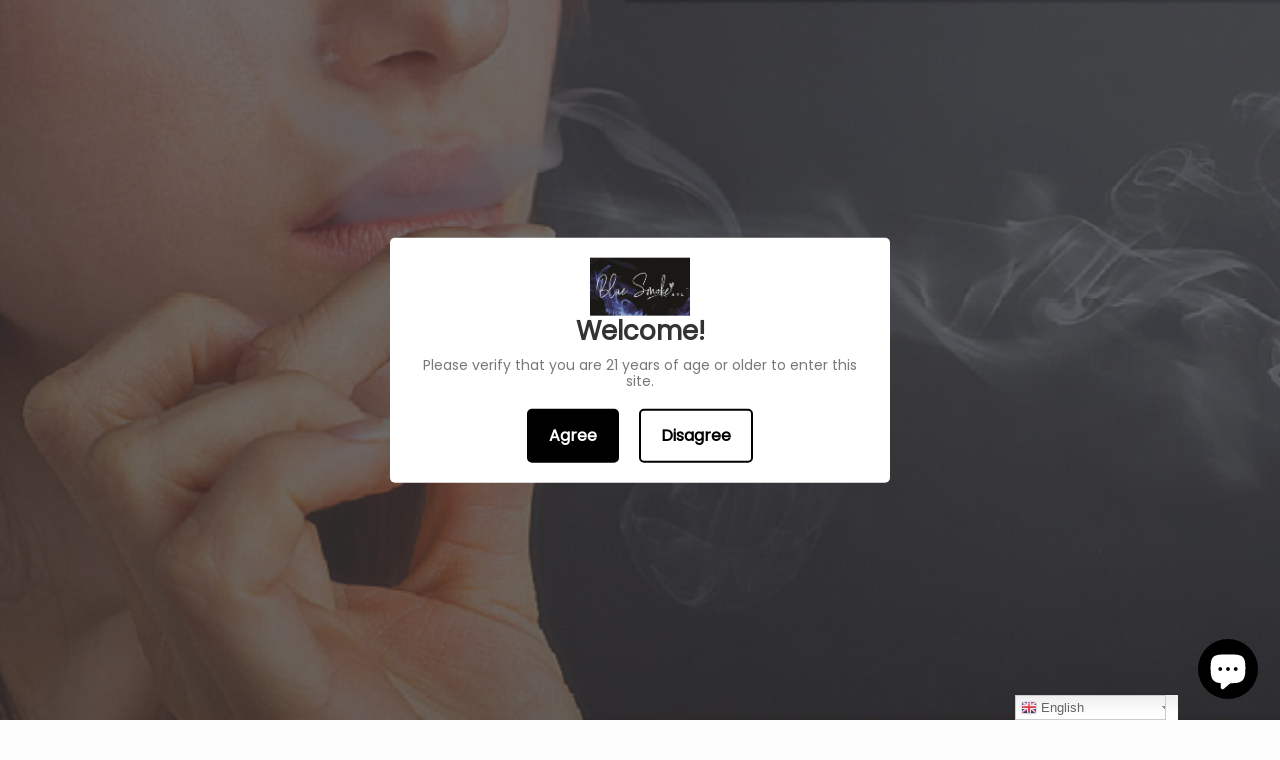

--- FILE ---
content_type: text/html; charset=utf-8
request_url: https://www.bluesmokeatl.com/collections/men
body_size: 27583
content:
<!doctype html>

<html class="no-js" lang="en">
  <head>
  <link rel="stylesheet" href="https://obscure-escarpment-2240.herokuapp.com/stylesheets/bcpo-front.css">
  <script>var bcpo_product=null;  var bcpo_cdn = "//www.bluesmokeatl.com/cdn/shop/t/4/assets/bcpo_cdn?532";var inventory_quantity = [];if(bcpo_product) { for (var i = 0; i < bcpo_product.variants.length; i += 1) { bcpo_product.variants[i].inventory_quantity = inventory_quantity[i]; }}window.bcpo = window.bcpo || {}; bcpo.cart = {"note":null,"attributes":{},"original_total_price":0,"total_price":0,"total_discount":0,"total_weight":0.0,"item_count":0,"items":[],"requires_shipping":false,"currency":"USD","items_subtotal_price":0,"cart_level_discount_applications":[],"checkout_charge_amount":0};</script>

    <meta charset="utf-8"> 
    <meta http-equiv="X-UA-Compatible" content="IE=edge,chrome=1">
    <meta name="viewport" content="width=device-width, initial-scale=1.0, height=device-height, minimum-scale=1.0, maximum-scale=1.0">
    <meta name="theme-color" content="">

    <title>
      Men &ndash; BlueSmokeATL
    </title><link rel="canonical" href="https://www.bluesmokeatl.com/collections/men"><meta property="og:type" content="website">
  <meta property="og:title" content="Men">
  <meta property="og:image" content="http://www.bluesmokeatl.com/cdn/shop/files/138-Oct23_2_grande.jpg?v=1713729231">
  <meta property="og:image:secure_url" content="https://www.bluesmokeatl.com/cdn/shop/files/138-Oct23_2_grande.jpg?v=1713729231"><meta property="og:url" content="https://www.bluesmokeatl.com/collections/men">
<meta property="og:site_name" content="BlueSmokeATL"><meta name="twitter:card" content="summary"><meta name="twitter:title" content="Men">
  <meta name="twitter:description" content="">
  <meta name="twitter:image" content="https://www.bluesmokeatl.com/cdn/shop/files/138-Oct23_2_600x600_crop_center.jpg?v=1713729231">

    <script>window.performance && window.performance.mark && window.performance.mark('shopify.content_for_header.start');</script><meta id="shopify-digital-wallet" name="shopify-digital-wallet" content="/38242844810/digital_wallets/dialog">
<meta name="shopify-checkout-api-token" content="9f9fac11e52288d021e87e0a14be7fa6">
<meta id="in-context-paypal-metadata" data-shop-id="38242844810" data-venmo-supported="true" data-environment="production" data-locale="en_US" data-paypal-v4="true" data-currency="USD">
<link rel="alternate" type="application/atom+xml" title="Feed" href="/collections/men.atom" />
<link rel="next" href="/collections/men?page=2">
<link rel="alternate" type="application/json+oembed" href="https://www.bluesmokeatl.com/collections/men.oembed">
<script async="async" src="/checkouts/internal/preloads.js?locale=en-US"></script>
<script id="shopify-features" type="application/json">{"accessToken":"9f9fac11e52288d021e87e0a14be7fa6","betas":["rich-media-storefront-analytics"],"domain":"www.bluesmokeatl.com","predictiveSearch":true,"shopId":38242844810,"locale":"en"}</script>
<script>var Shopify = Shopify || {};
Shopify.shop = "bluesmokeatl.myshopify.com";
Shopify.locale = "en";
Shopify.currency = {"active":"USD","rate":"1.0"};
Shopify.country = "US";
Shopify.theme = {"name":"Copy of Prestige latest","id":120347492490,"schema_name":null,"schema_version":null,"theme_store_id":null,"role":"main"};
Shopify.theme.handle = "null";
Shopify.theme.style = {"id":null,"handle":null};
Shopify.cdnHost = "www.bluesmokeatl.com/cdn";
Shopify.routes = Shopify.routes || {};
Shopify.routes.root = "/";</script>
<script type="module">!function(o){(o.Shopify=o.Shopify||{}).modules=!0}(window);</script>
<script>!function(o){function n(){var o=[];function n(){o.push(Array.prototype.slice.apply(arguments))}return n.q=o,n}var t=o.Shopify=o.Shopify||{};t.loadFeatures=n(),t.autoloadFeatures=n()}(window);</script>
<script id="shop-js-analytics" type="application/json">{"pageType":"collection"}</script>
<script defer="defer" async type="module" src="//www.bluesmokeatl.com/cdn/shopifycloud/shop-js/modules/v2/client.init-shop-cart-sync_C5BV16lS.en.esm.js"></script>
<script defer="defer" async type="module" src="//www.bluesmokeatl.com/cdn/shopifycloud/shop-js/modules/v2/chunk.common_CygWptCX.esm.js"></script>
<script type="module">
  await import("//www.bluesmokeatl.com/cdn/shopifycloud/shop-js/modules/v2/client.init-shop-cart-sync_C5BV16lS.en.esm.js");
await import("//www.bluesmokeatl.com/cdn/shopifycloud/shop-js/modules/v2/chunk.common_CygWptCX.esm.js");

  window.Shopify.SignInWithShop?.initShopCartSync?.({"fedCMEnabled":true,"windoidEnabled":true});

</script>
<script>(function() {
  var isLoaded = false;
  function asyncLoad() {
    if (isLoaded) return;
    isLoaded = true;
    var urls = ["\/\/code.tidio.co\/hjxtgr0zsktyfown9nihqxkhntfhvhmz.js?shop=bluesmokeatl.myshopify.com","https:\/\/formbuilder.hulkapps.com\/skeletopapp.js?shop=bluesmokeatl.myshopify.com","https:\/\/cdn.fera.ai\/js\/fera.placeholder.js?shop=bluesmokeatl.myshopify.com","https:\/\/assets.getuploadkit.com\/assets\/uploadkit-client.js?shop=bluesmokeatl.myshopify.com","https:\/\/smib-app.herokuapp.com\/get_script\/ea48bf06b96611ea9f756aa3696ad601.js?shop=bluesmokeatl.myshopify.com","https:\/\/age-verification.hulkapps.com\/hulk_age_verifier.js?shop=bluesmokeatl.myshopify.com","https:\/\/gtranslate.io\/shopify\/gtranslate.js?shop=bluesmokeatl.myshopify.com","https:\/\/inffuse.eventscalendar.co\/plugins\/shopify\/loader.js?app=calendar\u0026shop=bluesmokeatl.myshopify.com\u0026shop=bluesmokeatl.myshopify.com","https:\/\/static.klaviyo.com\/onsite\/js\/klaviyo.js?company_id=SMhUzi\u0026shop=bluesmokeatl.myshopify.com","https:\/\/static.klaviyo.com\/onsite\/js\/klaviyo.js?company_id=SMhUzi\u0026shop=bluesmokeatl.myshopify.com","https:\/\/cdn.shopify.com\/s\/files\/1\/0382\/4284\/4810\/t\/4\/assets\/SalesRepJS_70.js?shop=bluesmokeatl.myshopify.com","https:\/\/trust.conversionbear.com\/script?app=trust_badge\u0026shop=bluesmokeatl.myshopify.com"];
    for (var i = 0; i < urls.length; i++) {
      var s = document.createElement('script');
      s.type = 'text/javascript';
      s.async = true;
      s.src = urls[i];
      var x = document.getElementsByTagName('script')[0];
      x.parentNode.insertBefore(s, x);
    }
  };
  if(window.attachEvent) {
    window.attachEvent('onload', asyncLoad);
  } else {
    window.addEventListener('load', asyncLoad, false);
  }
})();</script>
<script id="__st">var __st={"a":38242844810,"offset":-18000,"reqid":"353ceda3-ef48-4ef3-aab0-b932ac91dfa7-1768701128","pageurl":"www.bluesmokeatl.com\/collections\/men","u":"248b22554e2b","p":"collection","rtyp":"collection","rid":188934848650};</script>
<script>window.ShopifyPaypalV4VisibilityTracking = true;</script>
<script id="captcha-bootstrap">!function(){'use strict';const t='contact',e='account',n='new_comment',o=[[t,t],['blogs',n],['comments',n],[t,'customer']],c=[[e,'customer_login'],[e,'guest_login'],[e,'recover_customer_password'],[e,'create_customer']],r=t=>t.map((([t,e])=>`form[action*='/${t}']:not([data-nocaptcha='true']) input[name='form_type'][value='${e}']`)).join(','),a=t=>()=>t?[...document.querySelectorAll(t)].map((t=>t.form)):[];function s(){const t=[...o],e=r(t);return a(e)}const i='password',u='form_key',d=['recaptcha-v3-token','g-recaptcha-response','h-captcha-response',i],f=()=>{try{return window.sessionStorage}catch{return}},m='__shopify_v',_=t=>t.elements[u];function p(t,e,n=!1){try{const o=window.sessionStorage,c=JSON.parse(o.getItem(e)),{data:r}=function(t){const{data:e,action:n}=t;return t[m]||n?{data:e,action:n}:{data:t,action:n}}(c);for(const[e,n]of Object.entries(r))t.elements[e]&&(t.elements[e].value=n);n&&o.removeItem(e)}catch(o){console.error('form repopulation failed',{error:o})}}const l='form_type',E='cptcha';function T(t){t.dataset[E]=!0}const w=window,h=w.document,L='Shopify',v='ce_forms',y='captcha';let A=!1;((t,e)=>{const n=(g='f06e6c50-85a8-45c8-87d0-21a2b65856fe',I='https://cdn.shopify.com/shopifycloud/storefront-forms-hcaptcha/ce_storefront_forms_captcha_hcaptcha.v1.5.2.iife.js',D={infoText:'Protected by hCaptcha',privacyText:'Privacy',termsText:'Terms'},(t,e,n)=>{const o=w[L][v],c=o.bindForm;if(c)return c(t,g,e,D).then(n);var r;o.q.push([[t,g,e,D],n]),r=I,A||(h.body.append(Object.assign(h.createElement('script'),{id:'captcha-provider',async:!0,src:r})),A=!0)});var g,I,D;w[L]=w[L]||{},w[L][v]=w[L][v]||{},w[L][v].q=[],w[L][y]=w[L][y]||{},w[L][y].protect=function(t,e){n(t,void 0,e),T(t)},Object.freeze(w[L][y]),function(t,e,n,w,h,L){const[v,y,A,g]=function(t,e,n){const i=e?o:[],u=t?c:[],d=[...i,...u],f=r(d),m=r(i),_=r(d.filter((([t,e])=>n.includes(e))));return[a(f),a(m),a(_),s()]}(w,h,L),I=t=>{const e=t.target;return e instanceof HTMLFormElement?e:e&&e.form},D=t=>v().includes(t);t.addEventListener('submit',(t=>{const e=I(t);if(!e)return;const n=D(e)&&!e.dataset.hcaptchaBound&&!e.dataset.recaptchaBound,o=_(e),c=g().includes(e)&&(!o||!o.value);(n||c)&&t.preventDefault(),c&&!n&&(function(t){try{if(!f())return;!function(t){const e=f();if(!e)return;const n=_(t);if(!n)return;const o=n.value;o&&e.removeItem(o)}(t);const e=Array.from(Array(32),(()=>Math.random().toString(36)[2])).join('');!function(t,e){_(t)||t.append(Object.assign(document.createElement('input'),{type:'hidden',name:u})),t.elements[u].value=e}(t,e),function(t,e){const n=f();if(!n)return;const o=[...t.querySelectorAll(`input[type='${i}']`)].map((({name:t})=>t)),c=[...d,...o],r={};for(const[a,s]of new FormData(t).entries())c.includes(a)||(r[a]=s);n.setItem(e,JSON.stringify({[m]:1,action:t.action,data:r}))}(t,e)}catch(e){console.error('failed to persist form',e)}}(e),e.submit())}));const S=(t,e)=>{t&&!t.dataset[E]&&(n(t,e.some((e=>e===t))),T(t))};for(const o of['focusin','change'])t.addEventListener(o,(t=>{const e=I(t);D(e)&&S(e,y())}));const B=e.get('form_key'),M=e.get(l),P=B&&M;t.addEventListener('DOMContentLoaded',(()=>{const t=y();if(P)for(const e of t)e.elements[l].value===M&&p(e,B);[...new Set([...A(),...v().filter((t=>'true'===t.dataset.shopifyCaptcha))])].forEach((e=>S(e,t)))}))}(h,new URLSearchParams(w.location.search),n,t,e,['guest_login'])})(!0,!0)}();</script>
<script integrity="sha256-4kQ18oKyAcykRKYeNunJcIwy7WH5gtpwJnB7kiuLZ1E=" data-source-attribution="shopify.loadfeatures" defer="defer" src="//www.bluesmokeatl.com/cdn/shopifycloud/storefront/assets/storefront/load_feature-a0a9edcb.js" crossorigin="anonymous"></script>
<script data-source-attribution="shopify.dynamic_checkout.dynamic.init">var Shopify=Shopify||{};Shopify.PaymentButton=Shopify.PaymentButton||{isStorefrontPortableWallets:!0,init:function(){window.Shopify.PaymentButton.init=function(){};var t=document.createElement("script");t.src="https://www.bluesmokeatl.com/cdn/shopifycloud/portable-wallets/latest/portable-wallets.en.js",t.type="module",document.head.appendChild(t)}};
</script>
<script data-source-attribution="shopify.dynamic_checkout.buyer_consent">
  function portableWalletsHideBuyerConsent(e){var t=document.getElementById("shopify-buyer-consent"),n=document.getElementById("shopify-subscription-policy-button");t&&n&&(t.classList.add("hidden"),t.setAttribute("aria-hidden","true"),n.removeEventListener("click",e))}function portableWalletsShowBuyerConsent(e){var t=document.getElementById("shopify-buyer-consent"),n=document.getElementById("shopify-subscription-policy-button");t&&n&&(t.classList.remove("hidden"),t.removeAttribute("aria-hidden"),n.addEventListener("click",e))}window.Shopify?.PaymentButton&&(window.Shopify.PaymentButton.hideBuyerConsent=portableWalletsHideBuyerConsent,window.Shopify.PaymentButton.showBuyerConsent=portableWalletsShowBuyerConsent);
</script>
<script data-source-attribution="shopify.dynamic_checkout.cart.bootstrap">document.addEventListener("DOMContentLoaded",(function(){function t(){return document.querySelector("shopify-accelerated-checkout-cart, shopify-accelerated-checkout")}if(t())Shopify.PaymentButton.init();else{new MutationObserver((function(e,n){t()&&(Shopify.PaymentButton.init(),n.disconnect())})).observe(document.body,{childList:!0,subtree:!0})}}));
</script>
<link id="shopify-accelerated-checkout-styles" rel="stylesheet" media="screen" href="https://www.bluesmokeatl.com/cdn/shopifycloud/portable-wallets/latest/accelerated-checkout-backwards-compat.css" crossorigin="anonymous">
<style id="shopify-accelerated-checkout-cart">
        #shopify-buyer-consent {
  margin-top: 1em;
  display: inline-block;
  width: 100%;
}

#shopify-buyer-consent.hidden {
  display: none;
}

#shopify-subscription-policy-button {
  background: none;
  border: none;
  padding: 0;
  text-decoration: underline;
  font-size: inherit;
  cursor: pointer;
}

#shopify-subscription-policy-button::before {
  box-shadow: none;
}

      </style>

<script>window.performance && window.performance.mark && window.performance.mark('shopify.content_for_header.end');</script>

    <link rel="stylesheet" href="//www.bluesmokeatl.com/cdn/shop/t/4/assets/theme.scss.css?v=59347271025961429791767559234">

    <script>
      // This allows to expose several variables to the global scope, to be used in scripts
      window.theme = {
        pageType: "collection",
        moneyFormat: "${{amount}}",
        moneyWithCurrencyFormat: "${{amount}} USD",
        productImageSize: "natural",
        searchMode: "product,article",
        showPageTransition: true,
        showElementStaggering: true,
        showImageZooming: true
      };

      window.routes = {
        rootUrl: "\/",
        cartUrl: "\/cart",
        cartAddUrl: "\/cart\/add",
        cartChangeUrl: "\/cart\/change",
        searchUrl: "\/search",
        productRecommendationsUrl: "\/recommendations\/products"
      };

      window.languages = {
        cartAddNote: "Add Order Note",
        cartEditNote: "Edit Order Note",
        productImageLoadingError: "This image could not be loaded. Please try to reload the page.",
        productFormAddToCart: "Add to cart",
        productFormUnavailable: "Unavailable",
        productFormSoldOut: "Sold Out",
        shippingEstimatorOneResult: "1 option available:",
        shippingEstimatorMoreResults: "{{count}} options available:",
        shippingEstimatorNoResults: "No shipping could be found"
      };

      window.lazySizesConfig = {
        loadHidden: false,
        hFac: 0.5,
        expFactor: 2,
        ricTimeout: 150,
        lazyClass: 'Image--lazyLoad',
        loadingClass: 'Image--lazyLoading',
        loadedClass: 'Image--lazyLoaded'
      };

      document.documentElement.className = document.documentElement.className.replace('no-js', 'js');
      document.documentElement.style.setProperty('--window-height', window.innerHeight + 'px');

      // We do a quick detection of some features (we could use Modernizr but for so little...)
      (function() {
        document.documentElement.className += ((window.CSS && window.CSS.supports('(position: sticky) or (position: -webkit-sticky)')) ? ' supports-sticky' : ' no-supports-sticky');
        document.documentElement.className += (window.matchMedia('(-moz-touch-enabled: 1), (hover: none)')).matches ? ' no-supports-hover' : ' supports-hover';
      }());
    </script>

    <script src="//www.bluesmokeatl.com/cdn/shop/t/4/assets/lazysizes.min.js?v=174358363404432586981624781807" async></script><script src="https://polyfill-fastly.net/v3/polyfill.min.js?unknown=polyfill&features=fetch,Element.prototype.closest,Element.prototype.remove,Element.prototype.classList,Array.prototype.includes,Array.prototype.fill,Object.assign,CustomEvent,IntersectionObserver,IntersectionObserverEntry,URL" defer></script>
    <script src="//www.bluesmokeatl.com/cdn/shop/t/4/assets/libs.min.js?v=26178543184394469741624781807" defer></script>
    <script src="//www.bluesmokeatl.com/cdn/shop/t/4/assets/theme.min.js?v=101812004007097122321624781811" defer></script>
    <script src="//www.bluesmokeatl.com/cdn/shop/t/4/assets/custom.js?v=183944157590872491501624781806" defer></script>

    <script>
      (function () {
        window.onpageshow = function() {
          if (window.theme.showPageTransition) {
            var pageTransition = document.querySelector('.PageTransition');

            if (pageTransition) {
              pageTransition.style.visibility = 'visible';
              pageTransition.style.opacity = '0';
            }
          }

          // When the page is loaded from the cache, we have to reload the cart content
          document.documentElement.dispatchEvent(new CustomEvent('cart:refresh', {
            bubbles: true
          }));
        };
      })();
    </script>

    


  <script type="application/ld+json">
  {
    "@context": "http://schema.org",
    "@type": "BreadcrumbList",
  "itemListElement": [{
      "@type": "ListItem",
      "position": 1,
      "name": "Translation missing: en.general.breadcrumb.home",
      "item": "https://www.bluesmokeatl.com"
    },{
          "@type": "ListItem",
          "position": 2,
          "name": "Men",
          "item": "https://www.bluesmokeatl.com/collections/men"
        }]
  }
  </script>

   

<script>window.__pagefly_analytics_settings__={"acceptTracking":false};</script>




<!-- BEGIN app block: shopify://apps/pagefly-page-builder/blocks/app-embed/83e179f7-59a0-4589-8c66-c0dddf959200 -->

<!-- BEGIN app snippet: pagefly-cro-ab-testing-main -->







<script>
  ;(function () {
    const url = new URL(window.location)
    const viewParam = url.searchParams.get('view')
    if (viewParam && viewParam.includes('variant-pf-')) {
      url.searchParams.set('pf_v', viewParam)
      url.searchParams.delete('view')
      window.history.replaceState({}, '', url)
    }
  })()
</script>



<script type='module'>
  
  window.PAGEFLY_CRO = window.PAGEFLY_CRO || {}

  window.PAGEFLY_CRO['data_debug'] = {
    original_template_suffix: "all_collections",
    allow_ab_test: false,
    ab_test_start_time: 0,
    ab_test_end_time: 0,
    today_date_time: 1768701129000,
  }
  window.PAGEFLY_CRO['GA4'] = { enabled: false}
</script>

<!-- END app snippet -->








  <script src='https://cdn.shopify.com/extensions/019bb4f9-aed6-78a3-be91-e9d44663e6bf/pagefly-page-builder-215/assets/pagefly-helper.js' defer='defer'></script>

  <script src='https://cdn.shopify.com/extensions/019bb4f9-aed6-78a3-be91-e9d44663e6bf/pagefly-page-builder-215/assets/pagefly-general-helper.js' defer='defer'></script>

  <script src='https://cdn.shopify.com/extensions/019bb4f9-aed6-78a3-be91-e9d44663e6bf/pagefly-page-builder-215/assets/pagefly-snap-slider.js' defer='defer'></script>

  <script src='https://cdn.shopify.com/extensions/019bb4f9-aed6-78a3-be91-e9d44663e6bf/pagefly-page-builder-215/assets/pagefly-slideshow-v3.js' defer='defer'></script>

  <script src='https://cdn.shopify.com/extensions/019bb4f9-aed6-78a3-be91-e9d44663e6bf/pagefly-page-builder-215/assets/pagefly-slideshow-v4.js' defer='defer'></script>

  <script src='https://cdn.shopify.com/extensions/019bb4f9-aed6-78a3-be91-e9d44663e6bf/pagefly-page-builder-215/assets/pagefly-glider.js' defer='defer'></script>

  <script src='https://cdn.shopify.com/extensions/019bb4f9-aed6-78a3-be91-e9d44663e6bf/pagefly-page-builder-215/assets/pagefly-slideshow-v1-v2.js' defer='defer'></script>

  <script src='https://cdn.shopify.com/extensions/019bb4f9-aed6-78a3-be91-e9d44663e6bf/pagefly-page-builder-215/assets/pagefly-product-media.js' defer='defer'></script>

  <script src='https://cdn.shopify.com/extensions/019bb4f9-aed6-78a3-be91-e9d44663e6bf/pagefly-page-builder-215/assets/pagefly-product.js' defer='defer'></script>


<script id='pagefly-helper-data' type='application/json'>
  {
    "page_optimization": {
      "assets_prefetching": false
    },
    "elements_asset_mapper": {
      "Accordion": "https://cdn.shopify.com/extensions/019bb4f9-aed6-78a3-be91-e9d44663e6bf/pagefly-page-builder-215/assets/pagefly-accordion.js",
      "Accordion3": "https://cdn.shopify.com/extensions/019bb4f9-aed6-78a3-be91-e9d44663e6bf/pagefly-page-builder-215/assets/pagefly-accordion3.js",
      "CountDown": "https://cdn.shopify.com/extensions/019bb4f9-aed6-78a3-be91-e9d44663e6bf/pagefly-page-builder-215/assets/pagefly-countdown.js",
      "GMap1": "https://cdn.shopify.com/extensions/019bb4f9-aed6-78a3-be91-e9d44663e6bf/pagefly-page-builder-215/assets/pagefly-gmap.js",
      "GMap2": "https://cdn.shopify.com/extensions/019bb4f9-aed6-78a3-be91-e9d44663e6bf/pagefly-page-builder-215/assets/pagefly-gmap.js",
      "GMapBasicV2": "https://cdn.shopify.com/extensions/019bb4f9-aed6-78a3-be91-e9d44663e6bf/pagefly-page-builder-215/assets/pagefly-gmap.js",
      "GMapAdvancedV2": "https://cdn.shopify.com/extensions/019bb4f9-aed6-78a3-be91-e9d44663e6bf/pagefly-page-builder-215/assets/pagefly-gmap.js",
      "HTML.Video": "https://cdn.shopify.com/extensions/019bb4f9-aed6-78a3-be91-e9d44663e6bf/pagefly-page-builder-215/assets/pagefly-htmlvideo.js",
      "HTML.Video2": "https://cdn.shopify.com/extensions/019bb4f9-aed6-78a3-be91-e9d44663e6bf/pagefly-page-builder-215/assets/pagefly-htmlvideo2.js",
      "HTML.Video3": "https://cdn.shopify.com/extensions/019bb4f9-aed6-78a3-be91-e9d44663e6bf/pagefly-page-builder-215/assets/pagefly-htmlvideo2.js",
      "BackgroundVideo": "https://cdn.shopify.com/extensions/019bb4f9-aed6-78a3-be91-e9d44663e6bf/pagefly-page-builder-215/assets/pagefly-htmlvideo2.js",
      "Instagram": "https://cdn.shopify.com/extensions/019bb4f9-aed6-78a3-be91-e9d44663e6bf/pagefly-page-builder-215/assets/pagefly-instagram.js",
      "Instagram2": "https://cdn.shopify.com/extensions/019bb4f9-aed6-78a3-be91-e9d44663e6bf/pagefly-page-builder-215/assets/pagefly-instagram.js",
      "Insta3": "https://cdn.shopify.com/extensions/019bb4f9-aed6-78a3-be91-e9d44663e6bf/pagefly-page-builder-215/assets/pagefly-instagram3.js",
      "Tabs": "https://cdn.shopify.com/extensions/019bb4f9-aed6-78a3-be91-e9d44663e6bf/pagefly-page-builder-215/assets/pagefly-tab.js",
      "Tabs3": "https://cdn.shopify.com/extensions/019bb4f9-aed6-78a3-be91-e9d44663e6bf/pagefly-page-builder-215/assets/pagefly-tab3.js",
      "ProductBox": "https://cdn.shopify.com/extensions/019bb4f9-aed6-78a3-be91-e9d44663e6bf/pagefly-page-builder-215/assets/pagefly-cart.js",
      "FBPageBox2": "https://cdn.shopify.com/extensions/019bb4f9-aed6-78a3-be91-e9d44663e6bf/pagefly-page-builder-215/assets/pagefly-facebook.js",
      "FBLikeButton2": "https://cdn.shopify.com/extensions/019bb4f9-aed6-78a3-be91-e9d44663e6bf/pagefly-page-builder-215/assets/pagefly-facebook.js",
      "TwitterFeed2": "https://cdn.shopify.com/extensions/019bb4f9-aed6-78a3-be91-e9d44663e6bf/pagefly-page-builder-215/assets/pagefly-twitter.js",
      "Paragraph4": "https://cdn.shopify.com/extensions/019bb4f9-aed6-78a3-be91-e9d44663e6bf/pagefly-page-builder-215/assets/pagefly-paragraph4.js",

      "AliReviews": "https://cdn.shopify.com/extensions/019bb4f9-aed6-78a3-be91-e9d44663e6bf/pagefly-page-builder-215/assets/pagefly-3rd-elements.js",
      "BackInStock": "https://cdn.shopify.com/extensions/019bb4f9-aed6-78a3-be91-e9d44663e6bf/pagefly-page-builder-215/assets/pagefly-3rd-elements.js",
      "GloboBackInStock": "https://cdn.shopify.com/extensions/019bb4f9-aed6-78a3-be91-e9d44663e6bf/pagefly-page-builder-215/assets/pagefly-3rd-elements.js",
      "GrowaveWishlist": "https://cdn.shopify.com/extensions/019bb4f9-aed6-78a3-be91-e9d44663e6bf/pagefly-page-builder-215/assets/pagefly-3rd-elements.js",
      "InfiniteOptionsShopPad": "https://cdn.shopify.com/extensions/019bb4f9-aed6-78a3-be91-e9d44663e6bf/pagefly-page-builder-215/assets/pagefly-3rd-elements.js",
      "InkybayProductPersonalizer": "https://cdn.shopify.com/extensions/019bb4f9-aed6-78a3-be91-e9d44663e6bf/pagefly-page-builder-215/assets/pagefly-3rd-elements.js",
      "LimeSpot": "https://cdn.shopify.com/extensions/019bb4f9-aed6-78a3-be91-e9d44663e6bf/pagefly-page-builder-215/assets/pagefly-3rd-elements.js",
      "Loox": "https://cdn.shopify.com/extensions/019bb4f9-aed6-78a3-be91-e9d44663e6bf/pagefly-page-builder-215/assets/pagefly-3rd-elements.js",
      "Opinew": "https://cdn.shopify.com/extensions/019bb4f9-aed6-78a3-be91-e9d44663e6bf/pagefly-page-builder-215/assets/pagefly-3rd-elements.js",
      "Powr": "https://cdn.shopify.com/extensions/019bb4f9-aed6-78a3-be91-e9d44663e6bf/pagefly-page-builder-215/assets/pagefly-3rd-elements.js",
      "ProductReviews": "https://cdn.shopify.com/extensions/019bb4f9-aed6-78a3-be91-e9d44663e6bf/pagefly-page-builder-215/assets/pagefly-3rd-elements.js",
      "PushOwl": "https://cdn.shopify.com/extensions/019bb4f9-aed6-78a3-be91-e9d44663e6bf/pagefly-page-builder-215/assets/pagefly-3rd-elements.js",
      "ReCharge": "https://cdn.shopify.com/extensions/019bb4f9-aed6-78a3-be91-e9d44663e6bf/pagefly-page-builder-215/assets/pagefly-3rd-elements.js",
      "Rivyo": "https://cdn.shopify.com/extensions/019bb4f9-aed6-78a3-be91-e9d44663e6bf/pagefly-page-builder-215/assets/pagefly-3rd-elements.js",
      "TrackingMore": "https://cdn.shopify.com/extensions/019bb4f9-aed6-78a3-be91-e9d44663e6bf/pagefly-page-builder-215/assets/pagefly-3rd-elements.js",
      "Vitals": "https://cdn.shopify.com/extensions/019bb4f9-aed6-78a3-be91-e9d44663e6bf/pagefly-page-builder-215/assets/pagefly-3rd-elements.js",
      "Wiser": "https://cdn.shopify.com/extensions/019bb4f9-aed6-78a3-be91-e9d44663e6bf/pagefly-page-builder-215/assets/pagefly-3rd-elements.js"
    },
    "custom_elements_mapper": {
      "pf-click-action-element": "https://cdn.shopify.com/extensions/019bb4f9-aed6-78a3-be91-e9d44663e6bf/pagefly-page-builder-215/assets/pagefly-click-action-element.js",
      "pf-dialog-element": "https://cdn.shopify.com/extensions/019bb4f9-aed6-78a3-be91-e9d44663e6bf/pagefly-page-builder-215/assets/pagefly-dialog-element.js"
    }
  }
</script>


<!-- END app block --><script src="https://cdn.shopify.com/extensions/7bc9bb47-adfa-4267-963e-cadee5096caf/inbox-1252/assets/inbox-chat-loader.js" type="text/javascript" defer="defer"></script>
<link href="https://monorail-edge.shopifysvc.com" rel="dns-prefetch">
<script>(function(){if ("sendBeacon" in navigator && "performance" in window) {try {var session_token_from_headers = performance.getEntriesByType('navigation')[0].serverTiming.find(x => x.name == '_s').description;} catch {var session_token_from_headers = undefined;}var session_cookie_matches = document.cookie.match(/_shopify_s=([^;]*)/);var session_token_from_cookie = session_cookie_matches && session_cookie_matches.length === 2 ? session_cookie_matches[1] : "";var session_token = session_token_from_headers || session_token_from_cookie || "";function handle_abandonment_event(e) {var entries = performance.getEntries().filter(function(entry) {return /monorail-edge.shopifysvc.com/.test(entry.name);});if (!window.abandonment_tracked && entries.length === 0) {window.abandonment_tracked = true;var currentMs = Date.now();var navigation_start = performance.timing.navigationStart;var payload = {shop_id: 38242844810,url: window.location.href,navigation_start,duration: currentMs - navigation_start,session_token,page_type: "collection"};window.navigator.sendBeacon("https://monorail-edge.shopifysvc.com/v1/produce", JSON.stringify({schema_id: "online_store_buyer_site_abandonment/1.1",payload: payload,metadata: {event_created_at_ms: currentMs,event_sent_at_ms: currentMs}}));}}window.addEventListener('pagehide', handle_abandonment_event);}}());</script>
<script id="web-pixels-manager-setup">(function e(e,d,r,n,o){if(void 0===o&&(o={}),!Boolean(null===(a=null===(i=window.Shopify)||void 0===i?void 0:i.analytics)||void 0===a?void 0:a.replayQueue)){var i,a;window.Shopify=window.Shopify||{};var t=window.Shopify;t.analytics=t.analytics||{};var s=t.analytics;s.replayQueue=[],s.publish=function(e,d,r){return s.replayQueue.push([e,d,r]),!0};try{self.performance.mark("wpm:start")}catch(e){}var l=function(){var e={modern:/Edge?\/(1{2}[4-9]|1[2-9]\d|[2-9]\d{2}|\d{4,})\.\d+(\.\d+|)|Firefox\/(1{2}[4-9]|1[2-9]\d|[2-9]\d{2}|\d{4,})\.\d+(\.\d+|)|Chrom(ium|e)\/(9{2}|\d{3,})\.\d+(\.\d+|)|(Maci|X1{2}).+ Version\/(15\.\d+|(1[6-9]|[2-9]\d|\d{3,})\.\d+)([,.]\d+|)( \(\w+\)|)( Mobile\/\w+|) Safari\/|Chrome.+OPR\/(9{2}|\d{3,})\.\d+\.\d+|(CPU[ +]OS|iPhone[ +]OS|CPU[ +]iPhone|CPU IPhone OS|CPU iPad OS)[ +]+(15[._]\d+|(1[6-9]|[2-9]\d|\d{3,})[._]\d+)([._]\d+|)|Android:?[ /-](13[3-9]|1[4-9]\d|[2-9]\d{2}|\d{4,})(\.\d+|)(\.\d+|)|Android.+Firefox\/(13[5-9]|1[4-9]\d|[2-9]\d{2}|\d{4,})\.\d+(\.\d+|)|Android.+Chrom(ium|e)\/(13[3-9]|1[4-9]\d|[2-9]\d{2}|\d{4,})\.\d+(\.\d+|)|SamsungBrowser\/([2-9]\d|\d{3,})\.\d+/,legacy:/Edge?\/(1[6-9]|[2-9]\d|\d{3,})\.\d+(\.\d+|)|Firefox\/(5[4-9]|[6-9]\d|\d{3,})\.\d+(\.\d+|)|Chrom(ium|e)\/(5[1-9]|[6-9]\d|\d{3,})\.\d+(\.\d+|)([\d.]+$|.*Safari\/(?![\d.]+ Edge\/[\d.]+$))|(Maci|X1{2}).+ Version\/(10\.\d+|(1[1-9]|[2-9]\d|\d{3,})\.\d+)([,.]\d+|)( \(\w+\)|)( Mobile\/\w+|) Safari\/|Chrome.+OPR\/(3[89]|[4-9]\d|\d{3,})\.\d+\.\d+|(CPU[ +]OS|iPhone[ +]OS|CPU[ +]iPhone|CPU IPhone OS|CPU iPad OS)[ +]+(10[._]\d+|(1[1-9]|[2-9]\d|\d{3,})[._]\d+)([._]\d+|)|Android:?[ /-](13[3-9]|1[4-9]\d|[2-9]\d{2}|\d{4,})(\.\d+|)(\.\d+|)|Mobile Safari.+OPR\/([89]\d|\d{3,})\.\d+\.\d+|Android.+Firefox\/(13[5-9]|1[4-9]\d|[2-9]\d{2}|\d{4,})\.\d+(\.\d+|)|Android.+Chrom(ium|e)\/(13[3-9]|1[4-9]\d|[2-9]\d{2}|\d{4,})\.\d+(\.\d+|)|Android.+(UC? ?Browser|UCWEB|U3)[ /]?(15\.([5-9]|\d{2,})|(1[6-9]|[2-9]\d|\d{3,})\.\d+)\.\d+|SamsungBrowser\/(5\.\d+|([6-9]|\d{2,})\.\d+)|Android.+MQ{2}Browser\/(14(\.(9|\d{2,})|)|(1[5-9]|[2-9]\d|\d{3,})(\.\d+|))(\.\d+|)|K[Aa][Ii]OS\/(3\.\d+|([4-9]|\d{2,})\.\d+)(\.\d+|)/},d=e.modern,r=e.legacy,n=navigator.userAgent;return n.match(d)?"modern":n.match(r)?"legacy":"unknown"}(),u="modern"===l?"modern":"legacy",c=(null!=n?n:{modern:"",legacy:""})[u],f=function(e){return[e.baseUrl,"/wpm","/b",e.hashVersion,"modern"===e.buildTarget?"m":"l",".js"].join("")}({baseUrl:d,hashVersion:r,buildTarget:u}),m=function(e){var d=e.version,r=e.bundleTarget,n=e.surface,o=e.pageUrl,i=e.monorailEndpoint;return{emit:function(e){var a=e.status,t=e.errorMsg,s=(new Date).getTime(),l=JSON.stringify({metadata:{event_sent_at_ms:s},events:[{schema_id:"web_pixels_manager_load/3.1",payload:{version:d,bundle_target:r,page_url:o,status:a,surface:n,error_msg:t},metadata:{event_created_at_ms:s}}]});if(!i)return console&&console.warn&&console.warn("[Web Pixels Manager] No Monorail endpoint provided, skipping logging."),!1;try{return self.navigator.sendBeacon.bind(self.navigator)(i,l)}catch(e){}var u=new XMLHttpRequest;try{return u.open("POST",i,!0),u.setRequestHeader("Content-Type","text/plain"),u.send(l),!0}catch(e){return console&&console.warn&&console.warn("[Web Pixels Manager] Got an unhandled error while logging to Monorail."),!1}}}}({version:r,bundleTarget:l,surface:e.surface,pageUrl:self.location.href,monorailEndpoint:e.monorailEndpoint});try{o.browserTarget=l,function(e){var d=e.src,r=e.async,n=void 0===r||r,o=e.onload,i=e.onerror,a=e.sri,t=e.scriptDataAttributes,s=void 0===t?{}:t,l=document.createElement("script"),u=document.querySelector("head"),c=document.querySelector("body");if(l.async=n,l.src=d,a&&(l.integrity=a,l.crossOrigin="anonymous"),s)for(var f in s)if(Object.prototype.hasOwnProperty.call(s,f))try{l.dataset[f]=s[f]}catch(e){}if(o&&l.addEventListener("load",o),i&&l.addEventListener("error",i),u)u.appendChild(l);else{if(!c)throw new Error("Did not find a head or body element to append the script");c.appendChild(l)}}({src:f,async:!0,onload:function(){if(!function(){var e,d;return Boolean(null===(d=null===(e=window.Shopify)||void 0===e?void 0:e.analytics)||void 0===d?void 0:d.initialized)}()){var d=window.webPixelsManager.init(e)||void 0;if(d){var r=window.Shopify.analytics;r.replayQueue.forEach((function(e){var r=e[0],n=e[1],o=e[2];d.publishCustomEvent(r,n,o)})),r.replayQueue=[],r.publish=d.publishCustomEvent,r.visitor=d.visitor,r.initialized=!0}}},onerror:function(){return m.emit({status:"failed",errorMsg:"".concat(f," has failed to load")})},sri:function(e){var d=/^sha384-[A-Za-z0-9+/=]+$/;return"string"==typeof e&&d.test(e)}(c)?c:"",scriptDataAttributes:o}),m.emit({status:"loading"})}catch(e){m.emit({status:"failed",errorMsg:(null==e?void 0:e.message)||"Unknown error"})}}})({shopId: 38242844810,storefrontBaseUrl: "https://www.bluesmokeatl.com",extensionsBaseUrl: "https://extensions.shopifycdn.com/cdn/shopifycloud/web-pixels-manager",monorailEndpoint: "https://monorail-edge.shopifysvc.com/unstable/produce_batch",surface: "storefront-renderer",enabledBetaFlags: ["2dca8a86"],webPixelsConfigList: [{"id":"954663050","configuration":"{\"webPixelName\":\"Judge.me\"}","eventPayloadVersion":"v1","runtimeContext":"STRICT","scriptVersion":"34ad157958823915625854214640f0bf","type":"APP","apiClientId":683015,"privacyPurposes":["ANALYTICS"],"dataSharingAdjustments":{"protectedCustomerApprovalScopes":["read_customer_email","read_customer_name","read_customer_personal_data","read_customer_phone"]}},{"id":"76021898","eventPayloadVersion":"v1","runtimeContext":"LAX","scriptVersion":"1","type":"CUSTOM","privacyPurposes":["ANALYTICS"],"name":"Google Analytics tag (migrated)"},{"id":"shopify-app-pixel","configuration":"{}","eventPayloadVersion":"v1","runtimeContext":"STRICT","scriptVersion":"0450","apiClientId":"shopify-pixel","type":"APP","privacyPurposes":["ANALYTICS","MARKETING"]},{"id":"shopify-custom-pixel","eventPayloadVersion":"v1","runtimeContext":"LAX","scriptVersion":"0450","apiClientId":"shopify-pixel","type":"CUSTOM","privacyPurposes":["ANALYTICS","MARKETING"]}],isMerchantRequest: false,initData: {"shop":{"name":"BlueSmokeATL","paymentSettings":{"currencyCode":"USD"},"myshopifyDomain":"bluesmokeatl.myshopify.com","countryCode":"US","storefrontUrl":"https:\/\/www.bluesmokeatl.com"},"customer":null,"cart":null,"checkout":null,"productVariants":[],"purchasingCompany":null},},"https://www.bluesmokeatl.com/cdn","fcfee988w5aeb613cpc8e4bc33m6693e112",{"modern":"","legacy":""},{"shopId":"38242844810","storefrontBaseUrl":"https:\/\/www.bluesmokeatl.com","extensionBaseUrl":"https:\/\/extensions.shopifycdn.com\/cdn\/shopifycloud\/web-pixels-manager","surface":"storefront-renderer","enabledBetaFlags":"[\"2dca8a86\"]","isMerchantRequest":"false","hashVersion":"fcfee988w5aeb613cpc8e4bc33m6693e112","publish":"custom","events":"[[\"page_viewed\",{}],[\"collection_viewed\",{\"collection\":{\"id\":\"188934848650\",\"title\":\"Men\",\"productVariants\":[{\"price\":{\"amount\":50.0,\"currencyCode\":\"USD\"},\"product\":{\"title\":\"Alpha Phi Alpha - Alpha Soul Cigar Pokers-\",\"vendor\":\"BlueSmokeATL\",\"id\":\"5187993796746\",\"untranslatedTitle\":\"Alpha Phi Alpha - Alpha Soul Cigar Pokers-\",\"url\":\"\/products\/alpha-soul-cigar-poker\",\"type\":\"cigar pokers\"},\"id\":\"44014779564170\",\"image\":{\"src\":\"\/\/www.bluesmokeatl.com\/cdn\/shop\/files\/138-Oct23_2.jpg?v=1713729231\"},\"sku\":\"A1AlphaSoul\",\"title\":\"Black and Gold with charm\",\"untranslatedTitle\":\"Black and Gold with charm\"},{\"price\":{\"amount\":45.0,\"currencyCode\":\"USD\"},\"product\":{\"title\":\"Nupe Poker \\\"Kappa Alpha Psi\\\" Cigar pokers- Two Versions Available\",\"vendor\":\"BlueSmokeATL\",\"id\":\"6608388915338\",\"untranslatedTitle\":\"Nupe Poker \\\"Kappa Alpha Psi\\\" Cigar pokers- Two Versions Available\",\"url\":\"\/products\/nupe-poker\",\"type\":\"\"},\"id\":\"44014854570122\",\"image\":{\"src\":\"\/\/www.bluesmokeatl.com\/cdn\/shop\/files\/149-Oct23.jpg?v=1700888222\"},\"sku\":\"Nupe Poker-1\",\"title\":\"Silver Red\",\"untranslatedTitle\":\"Silver Red\"},{\"price\":{\"amount\":50.0,\"currencyCode\":\"USD\"},\"product\":{\"title\":\"Too Many Skulls Black Cigar Poker (Les)\",\"vendor\":\"BlueSmokeATL\",\"id\":\"5187939106954\",\"untranslatedTitle\":\"Too Many Skulls Black Cigar Poker (Les)\",\"url\":\"\/products\/too-many-skulls-black-cigar-poker-1\",\"type\":\"\"},\"id\":\"34260517552266\",\"image\":{\"src\":\"\/\/www.bluesmokeatl.com\/cdn\/shop\/products\/Toomanyskulls.jpg?v=1633643657\"},\"sku\":\"\",\"title\":\"Default Title\",\"untranslatedTitle\":\"Default Title\"},{\"price\":{\"amount\":50.0,\"currencyCode\":\"USD\"},\"product\":{\"title\":\"Space Man Cigar Pokers\",\"vendor\":\"BlueSmokeATL\",\"id\":\"7811689316490\",\"untranslatedTitle\":\"Space Man Cigar Pokers\",\"url\":\"\/products\/space-man-poker\",\"type\":\"\"},\"id\":\"45720278139018\",\"image\":{\"src\":\"\/\/www.bluesmokeatl.com\/cdn\/shop\/files\/188-Oct23.jpg?v=1698636212\"},\"sku\":\"\",\"title\":\"Gold\",\"untranslatedTitle\":\"Gold\"},{\"price\":{\"amount\":30.0,\"currencyCode\":\"USD\"},\"product\":{\"title\":\"Leopard Trio Cigar Poker\",\"vendor\":\"BlueSmokeATL\",\"id\":\"7595682627722\",\"untranslatedTitle\":\"Leopard Trio Cigar Poker\",\"url\":\"\/products\/leopard-trio-cigar-poker\",\"type\":\"cigar poker\"},\"id\":\"42558810357898\",\"image\":{\"src\":\"\/\/www.bluesmokeatl.com\/cdn\/shop\/products\/PhotoNov162022_92728PM_2.jpg?v=1668721018\"},\"sku\":\"\",\"title\":\"Default Title\",\"untranslatedTitle\":\"Default Title\"},{\"price\":{\"amount\":45.0,\"currencyCode\":\"USD\"},\"product\":{\"title\":\"Phi Beta Sigma Bracelet with Charm-Sexy Sigma's\",\"vendor\":\"BlueSmokeATL\",\"id\":\"6647174398090\",\"untranslatedTitle\":\"Phi Beta Sigma Bracelet with Charm-Sexy Sigma's\",\"url\":\"\/products\/phi-beta-sigma-bracelet\",\"type\":\"bracelets\"},\"id\":\"40045356023946\",\"image\":{\"src\":\"\/\/www.bluesmokeatl.com\/cdn\/shop\/files\/279-Oct23.jpg?v=1700893634\"},\"sku\":\"SexySigmaBracelet\",\"title\":\"Default Title\",\"untranslatedTitle\":\"Default Title\"},{\"price\":{\"amount\":30.0,\"currencyCode\":\"USD\"},\"product\":{\"title\":\"Lavender Star\",\"vendor\":\"BlueSmoke Accessories\",\"id\":\"7595687346314\",\"untranslatedTitle\":\"Lavender Star\",\"url\":\"\/products\/lavender-star\",\"type\":\"cigar poker\"},\"id\":\"42558820515978\",\"image\":{\"src\":\"\/\/www.bluesmokeatl.com\/cdn\/shop\/products\/PhotoNov172022_105700AM_2.jpg?v=1668721285\"},\"sku\":\"\",\"title\":\"Default Title\",\"untranslatedTitle\":\"Default Title\"},{\"price\":{\"amount\":45.0,\"currencyCode\":\"USD\"},\"product\":{\"title\":\"Blue Soladite with wood accents Bracelet\",\"vendor\":\"BlueSmokeATL\",\"id\":\"7588651270282\",\"untranslatedTitle\":\"Blue Soladite with wood accents Bracelet\",\"url\":\"\/products\/blue-jasper-with-wood-accent-bracelet\",\"type\":\"bracelets\"},\"id\":\"42534017073290\",\"image\":{\"src\":\"\/\/www.bluesmokeatl.com\/cdn\/shop\/products\/IMG_7993.jpg?v=1668030914\"},\"sku\":\"\",\"title\":\"8 medium\",\"untranslatedTitle\":\"8 medium\"},{\"price\":{\"amount\":45.0,\"currencyCode\":\"USD\"},\"product\":{\"title\":\"Black Onyx with Wood \u0026 Gold Accents\",\"vendor\":\"BlueSmokeATL\",\"id\":\"7588647370890\",\"untranslatedTitle\":\"Black Onyx with Wood \u0026 Gold Accents\",\"url\":\"\/products\/black-onyx-with-gold-accents\",\"type\":\"bracelets\"},\"id\":\"42534003277962\",\"image\":{\"src\":\"\/\/www.bluesmokeatl.com\/cdn\/shop\/products\/IMG_7958.jpg?v=1668030475\"},\"sku\":\"\",\"title\":\"8 Medium\",\"untranslatedTitle\":\"8 Medium\"},{\"price\":{\"amount\":45.0,\"currencyCode\":\"USD\"},\"product\":{\"title\":\"Black and Light Tan Agate Stone with Gunmetal accents.\",\"vendor\":\"BlueSmokeATL\",\"id\":\"7588622565514\",\"untranslatedTitle\":\"Black and Light Tan Agate Stone with Gunmetal accents.\",\"url\":\"\/products\/black-onyx-and-gun-metal-bracelet\",\"type\":\"bracelets\"},\"id\":\"42533967888522\",\"image\":{\"src\":\"\/\/www.bluesmokeatl.com\/cdn\/shop\/products\/IMG_7911.jpg?v=1668027144\"},\"sku\":\"\",\"title\":\"8 medium\",\"untranslatedTitle\":\"8 medium\"},{\"price\":{\"amount\":47.0,\"currencyCode\":\"USD\"},\"product\":{\"title\":\"Modern bracelets in Jade Green or Blue-Unisex\",\"vendor\":\"BlueSmokeATL\",\"id\":\"6638942519434\",\"untranslatedTitle\":\"Modern bracelets in Jade Green or Blue-Unisex\",\"url\":\"\/products\/november-bracelet-series\",\"type\":\"\"},\"id\":\"46990221672586\",\"image\":{\"src\":\"\/\/www.bluesmokeatl.com\/cdn\/shop\/files\/jade.jpg?v=1756103872\"},\"sku\":null,\"title\":\"Blue\",\"untranslatedTitle\":\"Blue\"},{\"price\":{\"amount\":45.0,\"currencyCode\":\"USD\"},\"product\":{\"title\":\"Teal Cannabis Blunt Holders\",\"vendor\":\"BlueSmokeATL\",\"id\":\"6613989785738\",\"untranslatedTitle\":\"Teal Cannabis Blunt Holders\",\"url\":\"\/products\/teal-cannabis-blunt-holders\",\"type\":\"\"},\"id\":\"39877821071498\",\"image\":{\"src\":\"\/\/www.bluesmokeatl.com\/cdn\/shop\/products\/TealandGoldHolder.jpg?v=1630960672\"},\"sku\":\"TealCannabisholders\",\"title\":\"Teal\",\"untranslatedTitle\":\"Teal\"},{\"price\":{\"amount\":50.0,\"currencyCode\":\"USD\"},\"product\":{\"title\":\"Too Many Daggers Cigar Poker\",\"vendor\":\"BlueSmokeATL\",\"id\":\"5187939926154\",\"untranslatedTitle\":\"Too Many Daggers Cigar Poker\",\"url\":\"\/products\/black-dagger-cigar-poker\",\"type\":\"\"},\"id\":\"34621859561610\",\"image\":{\"src\":\"\/\/www.bluesmokeatl.com\/cdn\/shop\/products\/swordplay_c54cbcc4-e633-4ca9-9130-d931296ea9da.jpg?v=1678326620\"},\"sku\":\"toomanydaggerswhiteandblack2daggers\",\"title\":\"whiteandblackdaggers\",\"untranslatedTitle\":\"whiteandblackdaggers\"},{\"price\":{\"amount\":45.0,\"currencyCode\":\"USD\"},\"product\":{\"title\":\"Cooper Winged Skull Bracelet with Hematite\",\"vendor\":\"BlueSmokeATL\",\"id\":\"7706801307786\",\"untranslatedTitle\":\"Cooper Winged Skull Bracelet with Hematite\",\"url\":\"\/products\/cooper-winged-skull-bracelet-with-hematite\",\"type\":\"\"},\"id\":\"42924036063370\",\"image\":{\"src\":\"\/\/www.bluesmokeatl.com\/cdn\/shop\/products\/5CE3ED74-E969-40D1-81B9-472EAE75D4CE_32961.jpg?v=1680533607\"},\"sku\":\"\",\"title\":\"medium\",\"untranslatedTitle\":\"medium\"},{\"price\":{\"amount\":45.0,\"currencyCode\":\"USD\"},\"product\":{\"title\":\"Alpha Phi Alpha- Alpha Block Poker\/Nubber\",\"vendor\":\"BlueSmokeATL\",\"id\":\"8829381640330\",\"untranslatedTitle\":\"Alpha Phi Alpha- Alpha Block Poker\/Nubber\",\"url\":\"\/products\/alpha-phi-alpha-alpha-soul-cigar-pokers-copy\",\"type\":\"cigar pokers\"},\"id\":\"47553898610826\",\"image\":{\"src\":\"\/\/www.bluesmokeatl.com\/cdn\/shop\/files\/alphapoker.jpg?v=1767929412\"},\"sku\":\"A1AlphaSoul\",\"title\":\"Black and Gold with block charm\",\"untranslatedTitle\":\"Black and Gold with block charm\"},{\"price\":{\"amount\":45.0,\"currencyCode\":\"USD\"},\"product\":{\"title\":\"Kappa Alpha Psi Beaded Bracelet with Floating \\\"K\\\"\",\"vendor\":\"BlueSmokeATL\",\"id\":\"7706611646602\",\"untranslatedTitle\":\"Kappa Alpha Psi Beaded Bracelet with Floating \\\"K\\\"\",\"url\":\"\/products\/kappa-beaded-bracelet\",\"type\":\"bracelets\"},\"id\":\"42881920172170\",\"image\":{\"src\":\"\/\/www.bluesmokeatl.com\/cdn\/shop\/files\/264-Oct23.jpg?v=1700889509\"},\"sku\":\"\",\"title\":\"Default Title\",\"untranslatedTitle\":\"Default Title\"}]}}]]"});</script><script>
  window.ShopifyAnalytics = window.ShopifyAnalytics || {};
  window.ShopifyAnalytics.meta = window.ShopifyAnalytics.meta || {};
  window.ShopifyAnalytics.meta.currency = 'USD';
  var meta = {"products":[{"id":5187993796746,"gid":"gid:\/\/shopify\/Product\/5187993796746","vendor":"BlueSmokeATL","type":"cigar pokers","handle":"alpha-soul-cigar-poker","variants":[{"id":44014779564170,"price":5000,"name":"Alpha Phi Alpha - Alpha Soul Cigar Pokers- - Black and Gold with charm","public_title":"Black and Gold with charm","sku":"A1AlphaSoul"}],"remote":false},{"id":6608388915338,"gid":"gid:\/\/shopify\/Product\/6608388915338","vendor":"BlueSmokeATL","type":"","handle":"nupe-poker","variants":[{"id":44014854570122,"price":4500,"name":"Nupe Poker \"Kappa Alpha Psi\" Cigar pokers- Two Versions Available - Silver Red","public_title":"Silver Red","sku":"Nupe Poker-1"},{"id":44014854602890,"price":4500,"name":"Nupe Poker \"Kappa Alpha Psi\" Cigar pokers- Two Versions Available - Crimson Creme","public_title":"Crimson Creme","sku":"Nupe Poker-2"}],"remote":false},{"id":5187939106954,"gid":"gid:\/\/shopify\/Product\/5187939106954","vendor":"BlueSmokeATL","type":"","handle":"too-many-skulls-black-cigar-poker-1","variants":[{"id":34260517552266,"price":5000,"name":"Too Many Skulls Black Cigar Poker (Les)","public_title":null,"sku":""}],"remote":false},{"id":7811689316490,"gid":"gid:\/\/shopify\/Product\/7811689316490","vendor":"BlueSmokeATL","type":"","handle":"space-man-poker","variants":[{"id":45720278139018,"price":5000,"name":"Space Man Cigar Pokers - Gold","public_title":"Gold","sku":""},{"id":45720278171786,"price":5000,"name":"Space Man Cigar Pokers - Silver","public_title":"Silver","sku":""}],"remote":false},{"id":7595682627722,"gid":"gid:\/\/shopify\/Product\/7595682627722","vendor":"BlueSmokeATL","type":"cigar poker","handle":"leopard-trio-cigar-poker","variants":[{"id":42558810357898,"price":3000,"name":"Leopard Trio Cigar Poker","public_title":null,"sku":""}],"remote":false},{"id":6647174398090,"gid":"gid:\/\/shopify\/Product\/6647174398090","vendor":"BlueSmokeATL","type":"bracelets","handle":"phi-beta-sigma-bracelet","variants":[{"id":40045356023946,"price":4500,"name":"Phi Beta Sigma Bracelet with Charm-Sexy Sigma's","public_title":null,"sku":"SexySigmaBracelet"}],"remote":false},{"id":7595687346314,"gid":"gid:\/\/shopify\/Product\/7595687346314","vendor":"BlueSmoke Accessories","type":"cigar poker","handle":"lavender-star","variants":[{"id":42558820515978,"price":3000,"name":"Lavender Star","public_title":null,"sku":""}],"remote":false},{"id":7588651270282,"gid":"gid:\/\/shopify\/Product\/7588651270282","vendor":"BlueSmokeATL","type":"bracelets","handle":"blue-jasper-with-wood-accent-bracelet","variants":[{"id":42534017073290,"price":4500,"name":"Blue Soladite with wood accents Bracelet - 8 medium","public_title":"8 medium","sku":""},{"id":45374086348938,"price":4500,"name":"Blue Soladite with wood accents Bracelet - 7","public_title":"7","sku":""}],"remote":false},{"id":7588647370890,"gid":"gid:\/\/shopify\/Product\/7588647370890","vendor":"BlueSmokeATL","type":"bracelets","handle":"black-onyx-with-gold-accents","variants":[{"id":42534003277962,"price":4500,"name":"Black Onyx with Wood \u0026 Gold Accents - 8 Medium","public_title":"8 Medium","sku":""}],"remote":false},{"id":7588622565514,"gid":"gid:\/\/shopify\/Product\/7588622565514","vendor":"BlueSmokeATL","type":"bracelets","handle":"black-onyx-and-gun-metal-bracelet","variants":[{"id":42533967888522,"price":4500,"name":"Black and Light Tan Agate Stone with Gunmetal accents. - 8 medium","public_title":"8 medium","sku":""},{"id":42537846046858,"price":4500,"name":"Black and Light Tan Agate Stone with Gunmetal accents. - 9","public_title":"9","sku":""}],"remote":false},{"id":6638942519434,"gid":"gid:\/\/shopify\/Product\/6638942519434","vendor":"BlueSmokeATL","type":"","handle":"november-bracelet-series","variants":[{"id":46990221672586,"price":4700,"name":"Modern bracelets in Jade Green or Blue-Unisex - Blue","public_title":"Blue","sku":null},{"id":46990221705354,"price":4700,"name":"Modern bracelets in Jade Green or Blue-Unisex - Green","public_title":"Green","sku":null}],"remote":false},{"id":6613989785738,"gid":"gid:\/\/shopify\/Product\/6613989785738","vendor":"BlueSmokeATL","type":"","handle":"teal-cannabis-blunt-holders","variants":[{"id":39877821071498,"price":4500,"name":"Teal Cannabis Blunt Holders - Teal","public_title":"Teal","sku":"TealCannabisholders"},{"id":39877836570762,"price":4500,"name":"Teal Cannabis Blunt Holders - Teal and Gold","public_title":"Teal and Gold","sku":"Teal and Gold Cannabis Holder"},{"id":39877838143626,"price":4500,"name":"Teal Cannabis Blunt Holders - Teal and Black Cannabis Holder","public_title":"Teal and Black Cannabis Holder","sku":"Teal and Black Cannabis Holder"}],"remote":false},{"id":5187939926154,"gid":"gid:\/\/shopify\/Product\/5187939926154","vendor":"BlueSmokeATL","type":"","handle":"black-dagger-cigar-poker","variants":[{"id":34621859561610,"price":5000,"name":"Too Many Daggers Cigar Poker - whiteandblackdaggers","public_title":"whiteandblackdaggers","sku":"toomanydaggerswhiteandblack2daggers"},{"id":34621856710794,"price":5000,"name":"Too Many Daggers Cigar Poker - blUEandblue1skulldagger","public_title":"blUEandblue1skulldagger","sku":"M10Toomanydaggers1skullblue"}],"remote":false},{"id":7706801307786,"gid":"gid:\/\/shopify\/Product\/7706801307786","vendor":"BlueSmokeATL","type":"","handle":"cooper-winged-skull-bracelet-with-hematite","variants":[{"id":42924036063370,"price":4500,"name":"Cooper Winged Skull Bracelet with Hematite - medium","public_title":"medium","sku":""},{"id":42924036096138,"price":5000,"name":"Cooper Winged Skull Bracelet with Hematite - large","public_title":"large","sku":""}],"remote":false},{"id":8829381640330,"gid":"gid:\/\/shopify\/Product\/8829381640330","vendor":"BlueSmokeATL","type":"cigar pokers","handle":"alpha-phi-alpha-alpha-soul-cigar-pokers-copy","variants":[{"id":47553898610826,"price":4500,"name":"Alpha Phi Alpha- Alpha Block Poker\/Nubber - Black and Gold with block charm","public_title":"Black and Gold with block charm","sku":"A1AlphaSoul"}],"remote":false},{"id":7706611646602,"gid":"gid:\/\/shopify\/Product\/7706611646602","vendor":"BlueSmokeATL","type":"bracelets","handle":"kappa-beaded-bracelet","variants":[{"id":42881920172170,"price":4500,"name":"Kappa Alpha Psi Beaded Bracelet with Floating \"K\"","public_title":null,"sku":""}],"remote":false}],"page":{"pageType":"collection","resourceType":"collection","resourceId":188934848650,"requestId":"353ceda3-ef48-4ef3-aab0-b932ac91dfa7-1768701128"}};
  for (var attr in meta) {
    window.ShopifyAnalytics.meta[attr] = meta[attr];
  }
</script>
<script class="analytics">
  (function () {
    var customDocumentWrite = function(content) {
      var jquery = null;

      if (window.jQuery) {
        jquery = window.jQuery;
      } else if (window.Checkout && window.Checkout.$) {
        jquery = window.Checkout.$;
      }

      if (jquery) {
        jquery('body').append(content);
      }
    };

    var hasLoggedConversion = function(token) {
      if (token) {
        return document.cookie.indexOf('loggedConversion=' + token) !== -1;
      }
      return false;
    }

    var setCookieIfConversion = function(token) {
      if (token) {
        var twoMonthsFromNow = new Date(Date.now());
        twoMonthsFromNow.setMonth(twoMonthsFromNow.getMonth() + 2);

        document.cookie = 'loggedConversion=' + token + '; expires=' + twoMonthsFromNow;
      }
    }

    var trekkie = window.ShopifyAnalytics.lib = window.trekkie = window.trekkie || [];
    if (trekkie.integrations) {
      return;
    }
    trekkie.methods = [
      'identify',
      'page',
      'ready',
      'track',
      'trackForm',
      'trackLink'
    ];
    trekkie.factory = function(method) {
      return function() {
        var args = Array.prototype.slice.call(arguments);
        args.unshift(method);
        trekkie.push(args);
        return trekkie;
      };
    };
    for (var i = 0; i < trekkie.methods.length; i++) {
      var key = trekkie.methods[i];
      trekkie[key] = trekkie.factory(key);
    }
    trekkie.load = function(config) {
      trekkie.config = config || {};
      trekkie.config.initialDocumentCookie = document.cookie;
      var first = document.getElementsByTagName('script')[0];
      var script = document.createElement('script');
      script.type = 'text/javascript';
      script.onerror = function(e) {
        var scriptFallback = document.createElement('script');
        scriptFallback.type = 'text/javascript';
        scriptFallback.onerror = function(error) {
                var Monorail = {
      produce: function produce(monorailDomain, schemaId, payload) {
        var currentMs = new Date().getTime();
        var event = {
          schema_id: schemaId,
          payload: payload,
          metadata: {
            event_created_at_ms: currentMs,
            event_sent_at_ms: currentMs
          }
        };
        return Monorail.sendRequest("https://" + monorailDomain + "/v1/produce", JSON.stringify(event));
      },
      sendRequest: function sendRequest(endpointUrl, payload) {
        // Try the sendBeacon API
        if (window && window.navigator && typeof window.navigator.sendBeacon === 'function' && typeof window.Blob === 'function' && !Monorail.isIos12()) {
          var blobData = new window.Blob([payload], {
            type: 'text/plain'
          });

          if (window.navigator.sendBeacon(endpointUrl, blobData)) {
            return true;
          } // sendBeacon was not successful

        } // XHR beacon

        var xhr = new XMLHttpRequest();

        try {
          xhr.open('POST', endpointUrl);
          xhr.setRequestHeader('Content-Type', 'text/plain');
          xhr.send(payload);
        } catch (e) {
          console.log(e);
        }

        return false;
      },
      isIos12: function isIos12() {
        return window.navigator.userAgent.lastIndexOf('iPhone; CPU iPhone OS 12_') !== -1 || window.navigator.userAgent.lastIndexOf('iPad; CPU OS 12_') !== -1;
      }
    };
    Monorail.produce('monorail-edge.shopifysvc.com',
      'trekkie_storefront_load_errors/1.1',
      {shop_id: 38242844810,
      theme_id: 120347492490,
      app_name: "storefront",
      context_url: window.location.href,
      source_url: "//www.bluesmokeatl.com/cdn/s/trekkie.storefront.cd680fe47e6c39ca5d5df5f0a32d569bc48c0f27.min.js"});

        };
        scriptFallback.async = true;
        scriptFallback.src = '//www.bluesmokeatl.com/cdn/s/trekkie.storefront.cd680fe47e6c39ca5d5df5f0a32d569bc48c0f27.min.js';
        first.parentNode.insertBefore(scriptFallback, first);
      };
      script.async = true;
      script.src = '//www.bluesmokeatl.com/cdn/s/trekkie.storefront.cd680fe47e6c39ca5d5df5f0a32d569bc48c0f27.min.js';
      first.parentNode.insertBefore(script, first);
    };
    trekkie.load(
      {"Trekkie":{"appName":"storefront","development":false,"defaultAttributes":{"shopId":38242844810,"isMerchantRequest":null,"themeId":120347492490,"themeCityHash":"8309007546124870103","contentLanguage":"en","currency":"USD","eventMetadataId":"b3484993-cfc6-4672-bb1e-64d34ce4b332"},"isServerSideCookieWritingEnabled":true,"monorailRegion":"shop_domain","enabledBetaFlags":["65f19447"]},"Session Attribution":{},"S2S":{"facebookCapiEnabled":false,"source":"trekkie-storefront-renderer","apiClientId":580111}}
    );

    var loaded = false;
    trekkie.ready(function() {
      if (loaded) return;
      loaded = true;

      window.ShopifyAnalytics.lib = window.trekkie;

      var originalDocumentWrite = document.write;
      document.write = customDocumentWrite;
      try { window.ShopifyAnalytics.merchantGoogleAnalytics.call(this); } catch(error) {};
      document.write = originalDocumentWrite;

      window.ShopifyAnalytics.lib.page(null,{"pageType":"collection","resourceType":"collection","resourceId":188934848650,"requestId":"353ceda3-ef48-4ef3-aab0-b932ac91dfa7-1768701128","shopifyEmitted":true});

      var match = window.location.pathname.match(/checkouts\/(.+)\/(thank_you|post_purchase)/)
      var token = match? match[1]: undefined;
      if (!hasLoggedConversion(token)) {
        setCookieIfConversion(token);
        window.ShopifyAnalytics.lib.track("Viewed Product Category",{"currency":"USD","category":"Collection: men","collectionName":"men","collectionId":188934848650,"nonInteraction":true},undefined,undefined,{"shopifyEmitted":true});
      }
    });


        var eventsListenerScript = document.createElement('script');
        eventsListenerScript.async = true;
        eventsListenerScript.src = "//www.bluesmokeatl.com/cdn/shopifycloud/storefront/assets/shop_events_listener-3da45d37.js";
        document.getElementsByTagName('head')[0].appendChild(eventsListenerScript);

})();</script>
  <script>
  if (!window.ga || (window.ga && typeof window.ga !== 'function')) {
    window.ga = function ga() {
      (window.ga.q = window.ga.q || []).push(arguments);
      if (window.Shopify && window.Shopify.analytics && typeof window.Shopify.analytics.publish === 'function') {
        window.Shopify.analytics.publish("ga_stub_called", {}, {sendTo: "google_osp_migration"});
      }
      console.error("Shopify's Google Analytics stub called with:", Array.from(arguments), "\nSee https://help.shopify.com/manual/promoting-marketing/pixels/pixel-migration#google for more information.");
    };
    if (window.Shopify && window.Shopify.analytics && typeof window.Shopify.analytics.publish === 'function') {
      window.Shopify.analytics.publish("ga_stub_initialized", {}, {sendTo: "google_osp_migration"});
    }
  }
</script>
<script
  defer
  src="https://www.bluesmokeatl.com/cdn/shopifycloud/perf-kit/shopify-perf-kit-3.0.4.min.js"
  data-application="storefront-renderer"
  data-shop-id="38242844810"
  data-render-region="gcp-us-central1"
  data-page-type="collection"
  data-theme-instance-id="120347492490"
  data-theme-name=""
  data-theme-version=""
  data-monorail-region="shop_domain"
  data-resource-timing-sampling-rate="10"
  data-shs="true"
  data-shs-beacon="true"
  data-shs-export-with-fetch="true"
  data-shs-logs-sample-rate="1"
  data-shs-beacon-endpoint="https://www.bluesmokeatl.com/api/collect"
></script>
</head> 

  <body class="prestige--v4  template-collection">
    <a class="PageSkipLink u-visually-hidden" href="#main">Skip to content</a>
    <span class="LoadingBar"></span>
    <div class="PageOverlay"></div>
    <div class="PageTransition"></div>

    <div id="shopify-section-popup" class="shopify-section"></div>
    <div id="shopify-section-sidebar-menu" class="shopify-section"><section id="sidebar-menu" class="SidebarMenu Drawer Drawer--small Drawer--fromLeft" aria-hidden="true" data-section-id="sidebar-menu" data-section-type="sidebar-menu">
    <header class="Drawer__Header" data-drawer-animated-left>
      <button class="Drawer__Close Icon-Wrapper--clickable" data-action="close-drawer" data-drawer-id="sidebar-menu" aria-label="Close navigation"><svg class="Icon Icon--close" role="presentation" viewBox="0 0 16 14">
      <path d="M15 0L1 14m14 0L1 0" stroke="currentColor" fill="none" fill-rule="evenodd"></path>
    </svg></button>
    </header>

    <div class="Drawer__Content">
      <div class="Drawer__Main" data-drawer-animated-left data-scrollable>
        <div class="Drawer__Container">
          <nav class="SidebarMenu__Nav SidebarMenu__Nav--primary" aria-label="Sidebar navigation"><div class="Collapsible"><a href="/" class="Collapsible__Button Heading Link Link--primary u-h6">BlueSmokeATL</a></div><div class="Collapsible"><button class="Collapsible__Button Heading u-h6" data-action="toggle-collapsible" aria-expanded="false">This is BlueSmokeATL<span class="Collapsible__Plus"></span>
                  </button>

                  <div class="Collapsible__Inner">
                    <div class="Collapsible__Content"><div class="Collapsible"><a href="/pages/our-story" class="Collapsible__Button Heading Text--subdued Link Link--primary u-h7">Our Story</a></div><div class="Collapsible"><a href="/pages/faqs" class="Collapsible__Button Heading Text--subdued Link Link--primary u-h7">FAQs</a></div><div class="Collapsible"><a href="/blogs/news/red-lips-fashionista-of-the-week-robin-blue" class="Collapsible__Button Heading Text--subdued Link Link--primary u-h7">Media</a></div></div>
                  </div></div><div class="Collapsible"><button class="Collapsible__Button Heading u-h6" data-action="toggle-collapsible" aria-expanded="false">All Products<span class="Collapsible__Plus"></span>
                  </button>

                  <div class="Collapsible__Inner">
                    <div class="Collapsible__Content"><div class="Collapsible"><a href="/collections/luxury-cigar-pokers" class="Collapsible__Button Heading Text--subdued Link Link--primary u-h7">Luxury Cigar Pokers</a></div><div class="Collapsible"><a href="/collections/ladies" class="Collapsible__Button Heading Text--subdued Link Link--primary u-h7">Ladies </a></div><div class="Collapsible"><a href="https://www.bluesmokeatl.com/collections/cannabis-holder" class="Collapsible__Button Heading Text--subdued Link Link--primary u-h7">Cannabis Holders</a></div></div>
                  </div></div><div class="Collapsible"><button class="Collapsible__Button Heading u-h6" data-action="toggle-collapsible" aria-expanded="false">Wholesale Application<span class="Collapsible__Plus"></span>
                  </button>

                  <div class="Collapsible__Inner">
                    <div class="Collapsible__Content"><div class="Collapsible"><a href="/collections/wholesale-products" class="Collapsible__Button Heading Text--subdued Link Link--primary u-h7">Wholesale Products</a></div></div>
                  </div></div></nav><nav class="SidebarMenu__Nav SidebarMenu__Nav--secondary">
            <ul class="Linklist Linklist--spacingLoose"><li class="Linklist__Item">
                  <a href="/account" class="Text--subdued Link Link--primary">Log in</a>
                </li></ul>
          </nav>
        </div>
      </div><aside class="Drawer__Footer" data-drawer-animated-bottom><ul class="SidebarMenu__Social HorizontalList HorizontalList--spacingFill">
    <li class="HorizontalList__Item">
      <a href="https://web.facebook.com/BlueSmokeATL" class="Link Link--primary" target="_blank" rel="noopener" aria-label="Facebook">
        <span class="Icon-Wrapper--clickable"><svg class="Icon Icon--facebook" viewBox="0 0 9 17">
      <path d="M5.842 17V9.246h2.653l.398-3.023h-3.05v-1.93c0-.874.246-1.47 1.526-1.47H9V.118C8.718.082 7.75 0 6.623 0 4.27 0 2.66 1.408 2.66 3.994v2.23H0v3.022h2.66V17h3.182z"></path>
    </svg></span>
      </a>
    </li>

    
<li class="HorizontalList__Item">
      <a href="https://twitter.com/BlueSmokeATL" class="Link Link--primary" target="_blank" rel="noopener" aria-label="Twitter">
        <span class="Icon-Wrapper--clickable"><svg class="Icon Icon--twitter" role="presentation" viewBox="0 0 32 26">
      <path d="M32 3.077c-1.1748.525-2.4433.8748-3.768 1.031 1.356-.8123 2.3932-2.0995 2.887-3.6305-1.2686.7498-2.6746 1.2997-4.168 1.5934C25.751.796 24.045.0025 22.158.0025c-3.6242 0-6.561 2.937-6.561 6.5612 0 .5124.0562 1.0123.1686 1.4935C10.3104 7.7822 5.474 5.1702 2.237 1.196c-.5624.9687-.8873 2.0997-.8873 3.2994 0 2.2746 1.156 4.2867 2.9182 5.4615-1.075-.0314-2.0872-.3313-2.9745-.8187v.0812c0 3.1806 2.262 5.8363 5.2677 6.4362-.55.15-1.131.2312-1.731.2312-.4248 0-.831-.0438-1.2372-.1188.8374 2.6057 3.262 4.5054 6.13 4.5616-2.2495 1.7622-5.074 2.812-8.1546 2.812-.531 0-1.0498-.0313-1.5684-.0938 2.912 1.8684 6.3613 2.9494 10.0668 2.9494 12.0726 0 18.6776-10.0043 18.6776-18.6776 0-.2874-.0063-.5686-.0188-.8498C30.0066 5.5514 31.119 4.3954 32 3.077z"></path>
    </svg></span>
      </a>
    </li>

    
<li class="HorizontalList__Item">
      <a href="https://www.instagram.com/bluesmokeatl/" class="Link Link--primary" target="_blank" rel="noopener" aria-label="Instagram">
        <span class="Icon-Wrapper--clickable"><svg class="Icon Icon--instagram" role="presentation" viewBox="0 0 32 32">
      <path d="M15.994 2.886c4.273 0 4.775.019 6.464.095 1.562.07 2.406.33 2.971.552.749.292 1.283.635 1.841 1.194s.908 1.092 1.194 1.841c.216.565.483 1.41.552 2.971.076 1.689.095 2.19.095 6.464s-.019 4.775-.095 6.464c-.07 1.562-.33 2.406-.552 2.971-.292.749-.635 1.283-1.194 1.841s-1.092.908-1.841 1.194c-.565.216-1.41.483-2.971.552-1.689.076-2.19.095-6.464.095s-4.775-.019-6.464-.095c-1.562-.07-2.406-.33-2.971-.552-.749-.292-1.283-.635-1.841-1.194s-.908-1.092-1.194-1.841c-.216-.565-.483-1.41-.552-2.971-.076-1.689-.095-2.19-.095-6.464s.019-4.775.095-6.464c.07-1.562.33-2.406.552-2.971.292-.749.635-1.283 1.194-1.841s1.092-.908 1.841-1.194c.565-.216 1.41-.483 2.971-.552 1.689-.083 2.19-.095 6.464-.095zm0-2.883c-4.343 0-4.889.019-6.597.095-1.702.076-2.864.349-3.879.743-1.054.406-1.943.959-2.832 1.848S1.251 4.473.838 5.521C.444 6.537.171 7.699.095 9.407.019 11.109 0 11.655 0 15.997s.019 4.889.095 6.597c.076 1.702.349 2.864.743 3.886.406 1.054.959 1.943 1.848 2.832s1.784 1.435 2.832 1.848c1.016.394 2.178.667 3.886.743s2.248.095 6.597.095 4.889-.019 6.597-.095c1.702-.076 2.864-.349 3.886-.743 1.054-.406 1.943-.959 2.832-1.848s1.435-1.784 1.848-2.832c.394-1.016.667-2.178.743-3.886s.095-2.248.095-6.597-.019-4.889-.095-6.597c-.076-1.702-.349-2.864-.743-3.886-.406-1.054-.959-1.943-1.848-2.832S27.532 1.247 26.484.834C25.468.44 24.306.167 22.598.091c-1.714-.07-2.26-.089-6.603-.089zm0 7.778c-4.533 0-8.216 3.676-8.216 8.216s3.683 8.216 8.216 8.216 8.216-3.683 8.216-8.216-3.683-8.216-8.216-8.216zm0 13.549c-2.946 0-5.333-2.387-5.333-5.333s2.387-5.333 5.333-5.333 5.333 2.387 5.333 5.333-2.387 5.333-5.333 5.333zM26.451 7.457c0 1.059-.858 1.917-1.917 1.917s-1.917-.858-1.917-1.917c0-1.059.858-1.917 1.917-1.917s1.917.858 1.917 1.917z"></path>
    </svg></span>
      </a>
    </li>

    
<li class="HorizontalList__Item">
      <a href="https://www.youtube.com/channel/UCar9cKz7GCRcrNB3PmMJS6Q" class="Link Link--primary" target="_blank" rel="noopener" aria-label="YouTube">
        <span class="Icon-Wrapper--clickable"><svg class="Icon Icon--youtube" role="presentation" viewBox="0 0 33 32">
      <path d="M0 25.693q0 1.997 1.318 3.395t3.209 1.398h24.259q1.891 0 3.209-1.398t1.318-3.395V6.387q0-1.997-1.331-3.435t-3.195-1.438H4.528q-1.864 0-3.195 1.438T.002 6.387v19.306zm12.116-3.488V9.876q0-.186.107-.293.08-.027.133-.027l.133.027 11.61 6.178q.107.107.107.266 0 .107-.107.213l-11.61 6.178q-.053.053-.107.053-.107 0-.16-.053-.107-.107-.107-.213z"></path>
    </svg></span>
      </a>
    </li>

    

  </ul>

</aside></div>
</section>

</div>
<div id="sidebar-cart" class="Drawer Drawer--fromRight" aria-hidden="true" data-section-id="cart" data-section-type="cart" data-section-settings='{
  "type": "drawer",
  "itemCount": 0,
  "drawer": true,
  "hasShippingEstimator": false
}'>
  <div class="Drawer__Header Drawer__Header--bordered Drawer__Container">
      <span class="Drawer__Title Heading u-h4">Cart</span>

      <button class="Drawer__Close Icon-Wrapper--clickable" data-action="close-drawer" data-drawer-id="sidebar-cart" aria-label="Close cart"><svg class="Icon Icon--close" role="presentation" viewBox="0 0 16 14">
      <path d="M15 0L1 14m14 0L1 0" stroke="currentColor" fill="none" fill-rule="evenodd"></path>
    </svg></button>
  </div>

  <form class="Cart Drawer__Content" action="/cart" method="POST" novalidate>
    <div class="Drawer__Main" data-scrollable><p class="Cart__Empty Heading u-h5">Your cart is empty</p></div></form>
</div>
<div class="PageContainer">
      <div id="shopify-section-announcement" class="shopify-section"></div>
      <div id="shopify-section-header" class="shopify-section shopify-section--header"><div id="Search" class="Search" aria-hidden="true">
  <div class="Search__Inner">
    <div class="Search__SearchBar">
      <form action="/search" name="GET" role="search" class="Search__Form">
        <div class="Search__InputIconWrapper">
          <span class="hidden-tablet-and-up"><svg class="Icon Icon--search" role="presentation" viewBox="0 0 18 17">
      <g transform="translate(1 1)" stroke="currentColor" fill="none" fill-rule="evenodd" stroke-linecap="square">
        <path d="M16 16l-5.0752-5.0752"></path>
        <circle cx="6.4" cy="6.4" r="6.4"></circle>
      </g>
    </svg></span>
          <span class="hidden-phone"><svg class="Icon Icon--search-desktop" role="presentation" viewBox="0 0 21 21">
      <g transform="translate(1 1)" stroke="currentColor" stroke-width="2" fill="none" fill-rule="evenodd" stroke-linecap="square">
        <path d="M18 18l-5.7096-5.7096"></path>
        <circle cx="7.2" cy="7.2" r="7.2"></circle>
      </g>
    </svg></span>
        </div>

        <input type="search" class="Search__Input Heading" name="q" autocomplete="off" autocorrect="off" autocapitalize="off" placeholder="Search..." autofocus>
        <input type="hidden" name="type" value="product">
      </form>

      <button class="Search__Close Link Link--primary" data-action="close-search"><svg class="Icon Icon--close" role="presentation" viewBox="0 0 16 14">
      <path d="M15 0L1 14m14 0L1 0" stroke="currentColor" fill="none" fill-rule="evenodd"></path>
    </svg></button>
    </div>

    <div class="Search__Results" aria-hidden="true"><div class="PageLayout PageLayout--breakLap">
          <div class="PageLayout__Section"></div>
          <div class="PageLayout__Section PageLayout__Section--secondary"></div>
        </div></div>
  </div>
</div><header id="section-header"
        class="Header Header--logoLeft   "
        data-section-id="header"
        data-section-type="header"
        data-section-settings='{
  "navigationStyle": "logoLeft",
  "hasTransparentHeader": false,
  "isSticky": true
}'
        role="banner">
  <div class="Header__Wrapper">
    <div class="Header__FlexItem Header__FlexItem--fill">
      <button class="Header__Icon Icon-Wrapper Icon-Wrapper--clickable hidden-desk" aria-expanded="false" data-action="open-drawer" data-drawer-id="sidebar-menu" aria-label="Open navigation">
        <span class="hidden-tablet-and-up"><svg class="Icon Icon--nav" role="presentation" viewBox="0 0 20 14">
      <path d="M0 14v-1h20v1H0zm0-7.5h20v1H0v-1zM0 0h20v1H0V0z" fill="currentColor"></path>
    </svg></span>
        <span class="hidden-phone"><svg class="Icon Icon--nav-desktop" role="presentation" viewBox="0 0 24 16">
      <path d="M0 15.985v-2h24v2H0zm0-9h24v2H0v-2zm0-7h24v2H0v-2z" fill="currentColor"></path>
    </svg></span>
      </button><nav class="Header__MainNav hidden-pocket hidden-lap" aria-label="Main navigation">
          <ul class="HorizontalList HorizontalList--spacingExtraLoose"><li class="HorizontalList__Item " >
                <a href="/" class="Heading u-h6">BlueSmokeATL<span class="Header__LinkSpacer">BlueSmokeATL</span></a></li><li class="HorizontalList__Item " aria-haspopup="true">
                <a href="/collections/all" class="Heading u-h6">This is BlueSmokeATL</a><div class="DropdownMenu" aria-hidden="true">
                    <ul class="Linklist"><li class="Linklist__Item" >
                          <a href="/pages/our-story" class="Link Link--secondary">Our Story </a></li><li class="Linklist__Item" >
                          <a href="/pages/faqs" class="Link Link--secondary">FAQs </a></li><li class="Linklist__Item" >
                          <a href="/blogs/news/red-lips-fashionista-of-the-week-robin-blue" class="Link Link--secondary">Media </a></li></ul>
                  </div></li><li class="HorizontalList__Item " aria-haspopup="true">
                <a href="/collections/all-products-except-wholesale/Best-Sellers;-Cigar-Pokers;-Bracelets;-Necklaces" class="Heading u-h6">All Products</a><div class="DropdownMenu" aria-hidden="true">
                    <ul class="Linklist"><li class="Linklist__Item" >
                          <a href="/collections/luxury-cigar-pokers" class="Link Link--secondary">Luxury Cigar Pokers </a></li><li class="Linklist__Item" >
                          <a href="/collections/ladies" class="Link Link--secondary">Ladies  </a></li><li class="Linklist__Item" >
                          <a href="https://www.bluesmokeatl.com/collections/cannabis-holder" class="Link Link--secondary">Cannabis Holders </a></li></ul>
                  </div></li><li class="HorizontalList__Item " aria-haspopup="true">
                <a href="/pages/application-for-wholesale" class="Heading u-h6">Wholesale Application</a><div class="DropdownMenu" aria-hidden="true">
                    <ul class="Linklist"><li class="Linklist__Item" >
                          <a href="/collections/wholesale-products" class="Link Link--secondary">Wholesale Products </a></li></ul>
                  </div></li></ul>
        </nav></div><div class="Header__FlexItem Header__FlexItem--logo"><div class="Header__Logo"><a href="/" class="Header__LogoLink"><img class="Header__LogoImage Header__LogoImage--primary"
               src="//www.bluesmokeatl.com/cdn/shop/files/2_140x.jpg?v=1695483183"
               srcset="//www.bluesmokeatl.com/cdn/shop/files/2_140x.jpg?v=1695483183 1x, //www.bluesmokeatl.com/cdn/shop/files/2_140x@2x.jpg?v=1695483183 2x"
               width="140"
               alt="BlueSmokeATL"></a></div></div>

    <div class="Header__FlexItem Header__FlexItem--fill"><nav class="Header__SecondaryNav hidden-phone">
          <ul class="HorizontalList HorizontalList--spacingLoose hidden-pocket hidden-lap"><li class="HorizontalList__Item">
                <a href="/account" class="Heading Link Link--primary Text--subdued u-h8">Log in</a>
              </li><li class="HorizontalList__Item">
              <a href="/search" class="Heading Link Link--primary Text--subdued u-h8" data-action="toggle-search">Search</a>
            </li>

            <li class="HorizontalList__Item">
              <a href="/cart" class="Heading u-h6" data-action="open-drawer" data-drawer-id="sidebar-cart" aria-label="Open cart">Cart (<span class="Header__CartCount">0</span>)</a>
            </li>
          </ul>
        </nav><a href="/search" class="Header__Icon Icon-Wrapper Icon-Wrapper--clickable hidden-desk" data-action="toggle-search" aria-label="Search">
        <span class="hidden-tablet-and-up"><svg class="Icon Icon--search" role="presentation" viewBox="0 0 18 17">
      <g transform="translate(1 1)" stroke="currentColor" fill="none" fill-rule="evenodd" stroke-linecap="square">
        <path d="M16 16l-5.0752-5.0752"></path>
        <circle cx="6.4" cy="6.4" r="6.4"></circle>
      </g>
    </svg></span>
        <span class="hidden-phone"><svg class="Icon Icon--search-desktop" role="presentation" viewBox="0 0 21 21">
      <g transform="translate(1 1)" stroke="currentColor" stroke-width="2" fill="none" fill-rule="evenodd" stroke-linecap="square">
        <path d="M18 18l-5.7096-5.7096"></path>
        <circle cx="7.2" cy="7.2" r="7.2"></circle>
      </g>
    </svg></span>
      </a>

      <a href="/cart" class="Header__Icon Icon-Wrapper Icon-Wrapper--clickable hidden-desk" data-action="open-drawer" data-drawer-id="sidebar-cart" aria-expanded="false" aria-label="Open cart">
        <span class="hidden-tablet-and-up"><svg class="Icon Icon--cart" role="presentation" viewBox="0 0 17 20">
      <path d="M0 20V4.995l1 .006v.015l4-.002V4c0-2.484 1.274-4 3.5-4C10.518 0 12 1.48 12 4v1.012l5-.003v.985H1V19h15V6.005h1V20H0zM11 4.49C11 2.267 10.507 1 8.5 1 6.5 1 6 2.27 6 4.49V5l5-.002V4.49z" fill="currentColor"></path>
    </svg></span>
        <span class="hidden-phone"><svg class="Icon Icon--cart-desktop" role="presentation" viewBox="0 0 19 23">
      <path d="M0 22.985V5.995L2 6v.03l17-.014v16.968H0zm17-15H2v13h15v-13zm-5-2.882c0-2.04-.493-3.203-2.5-3.203-2 0-2.5 1.164-2.5 3.203v.912H5V4.647C5 1.19 7.274 0 9.5 0 11.517 0 14 1.354 14 4.647v1.368h-2v-.912z" fill="currentColor"></path>
    </svg></span>
        <span class="Header__CartDot "></span>
      </a>
    </div>
  </div>


</header>

<style>:root {
      --use-sticky-header: 1;
      --use-unsticky-header: 0;
    }

    .shopify-section--header {
      position: -webkit-sticky;
      position: sticky;
    }@media screen and (max-width: 640px) {
      .Header__LogoImage {
        max-width: 100px;
      }
    }:root {
      --header-is-not-transparent: 1;
      --header-is-transparent: 0;
    }</style>

<script>
  document.documentElement.style.setProperty('--header-height', document.getElementById('shopify-section-header').offsetHeight + 'px');
</script>

</div>

      <main id="main" role="main">
        
         

 <div id="shopify-section-collection-template" class="shopify-section shopify-section--bordered"><section data-section-id="collection-template" data-section-type="collection" data-section-settings='{
    "collectionUrl": "\/collections\/men",
    "currentTags": [],
    "sortBy": "best-selling",
    "filterPosition": "sidebar"
  }'><header class="PageHeader">
          <div class="Container">
            <div class="SectionHeader SectionHeader--center">
              <h1 class="SectionHeader__Heading Heading u-h1">Men</h1></div>
          </div>
        </header><div id="collection-filter-drawer" class="CollectionFilters Drawer Drawer--secondary Drawer--fromRight" aria-hidden="true">
          <header class="Drawer__Header Drawer__Header--bordered Drawer__Header--center Drawer__Container">
            <span class="Drawer__Title Heading u-h4">Filters</span>

            <button class="Drawer__Close Icon-Wrapper--clickable" data-action="close-drawer" data-drawer-id="collection-filter-drawer" aria-label="Close navigation"><svg class="Icon Icon--close" role="presentation" viewBox="0 0 16 14">
      <path d="M15 0L1 14m14 0L1 0" stroke="currentColor" fill="none" fill-rule="evenodd"></path>
    </svg></button>
          </header>

          <div class="Drawer__Content">
            <div class="Drawer__Main" data-scrollable>
              <div class="Collapsible Collapsible--padded Collapsible--autoExpand">
                <button type="button" class="Collapsible__Button Heading u-h6" data-action="toggle-collapsible" aria-expanded="false">Filters<span class="Collapsible__Plus"></span>
                </button>

                <div class="Collapsible__Inner">
                  <div class="Collapsible__Content">
                    <ul class="Linklist">
                        <li class="Linklist__Item ">
                          <button type="button" class="Link Link--primary Text--subdued " data-tag="affordable-luxury-mens" data-action="toggle-tag">Affordable Luxury Mens</button>
                         
               
                        </li>
                        

                        <li class="Linklist__Item ">
                          <button type="button" class="Link Link--primary Text--subdued " data-tag="alpha-phi-alpha" data-action="toggle-tag">Alpha Phi Alpha</button>
                         
               
                        </li>
                        

                        <li class="Linklist__Item ">
                          <button type="button" class="Link Link--primary Text--subdued " data-tag="best-sellers" data-action="toggle-tag">Best Sellers</button>
                         
               
                        </li>
                        

                        <li class="Linklist__Item ">
                          <button type="button" class="Link Link--primary Text--subdued " data-tag="black" data-action="toggle-tag">Black</button>
                         
               
                        </li>
                        

                        <li class="Linklist__Item ">
                          <button type="button" class="Link Link--primary Text--subdued " data-tag="black-onyx-bracelet" data-action="toggle-tag">Black Onyx Bracelet</button>
                         
               
                        </li>
                        

                        <li class="Linklist__Item ">
                          <button type="button" class="Link Link--primary Text--subdued " data-tag="bracelet" data-action="toggle-tag">Bracelet</button>
                         
               
                        </li>
                        

                        <li class="Linklist__Item ">
                          <button type="button" class="Link Link--primary Text--subdued " data-tag="bracelets" data-action="toggle-tag">Bracelets</button>
                         
               
                        </li>
                        

                        <li class="Linklist__Item ">
                          <button type="button" class="Link Link--primary Text--subdued " data-tag="cannabis" data-action="toggle-tag">cannabis</button>
                         
               
                        </li>
                        

                        <li class="Linklist__Item ">
                          <button type="button" class="Link Link--primary Text--subdued " data-tag="cigar-accessories" data-action="toggle-tag">cigar accessories</button>
                         
               
                        </li>
                        

                        <li class="Linklist__Item ">
                          <button type="button" class="Link Link--primary Text--subdued " data-tag="cigar-poker" data-action="toggle-tag">cigar poker</button>
                         
               
                        </li>
                        

                        <li class="Linklist__Item ">
                          <button type="button" class="Link Link--primary Text--subdued " data-tag="cigar-pokers" data-action="toggle-tag">cigar pokers</button>
                         
               
                        </li>
                        

                        <li class="Linklist__Item ">
                          <button type="button" class="Link Link--primary Text--subdued " data-tag="cigars" data-action="toggle-tag">cigars</button>
                         
               
                        </li>
                        

                        <li class="Linklist__Item ">
                          <button type="button" class="Link Link--primary Text--subdued " data-tag="cigars-poker" data-action="toggle-tag">cigars poker</button>
                         
               
                        </li>
                        

                        <li class="Linklist__Item ">
                          <button type="button" class="Link Link--primary Text--subdued " data-tag="fraternity" data-action="toggle-tag">Fraternity</button>
                         
               
                        </li>
                        

                        <li class="Linklist__Item ">
                          <button type="button" class="Link Link--primary Text--subdued " data-tag="gift-sets" data-action="toggle-tag">Gift sets</button>
                         
               
                        </li>
                        

                        <li class="Linklist__Item ">
                          <button type="button" class="Link Link--primary Text--subdued " data-tag="kappa-alpha-psi" data-action="toggle-tag">Kappa Alpha Psi</button>
                         
               
                        </li>
                        

                        <li class="Linklist__Item ">
                          <button type="button" class="Link Link--primary Text--subdued " data-tag="ladies" data-action="toggle-tag">Ladies</button>
                         
               
                        </li>
                        

                        <li class="Linklist__Item ">
                          <button type="button" class="Link Link--primary Text--subdued " data-tag="men" data-action="toggle-tag">Men</button>
                         
               
                        </li>
                        

                        <li class="Linklist__Item ">
                          <button type="button" class="Link Link--primary Text--subdued " data-tag="men-bracelet" data-action="toggle-tag">Men Bracelet</button>
                         
               
                        </li>
                        

                        <li class="Linklist__Item ">
                          <button type="button" class="Link Link--primary Text--subdued " data-tag="mens" data-action="toggle-tag">Mens</button>
                         
               
                        </li>
                        

                        <li class="Linklist__Item ">
                          <button type="button" class="Link Link--primary Text--subdued " data-tag="necklaces" data-action="toggle-tag">Necklaces</button>
                         
               
                        </li>
                        

                        <li class="Linklist__Item ">
                          <button type="button" class="Link Link--primary Text--subdued " data-tag="nubbers" data-action="toggle-tag">nubbers</button>
                         
               
                        </li>
                        

                        <li class="Linklist__Item ">
                          <button type="button" class="Link Link--primary Text--subdued " data-tag="omega-phi-psi" data-action="toggle-tag">Omega Phi Psi</button>
                         
               
                        </li>
                        

                        <li class="Linklist__Item ">
                          <button type="button" class="Link Link--primary Text--subdued " data-tag="onyx-bracelet" data-action="toggle-tag">Onyx Bracelet</button>
                         
               
                        </li>
                        

                        <li class="Linklist__Item ">
                          <button type="button" class="Link Link--primary Text--subdued " data-tag="phi-beta-sigma" data-action="toggle-tag">Phi Beta Sigma</button>
                         
               
                        </li>
                        

                        <li class="Linklist__Item ">
                          <button type="button" class="Link Link--primary Text--subdued " data-tag="red" data-action="toggle-tag">REd</button>
                         
               
                        </li>
                        

                        <li class="Linklist__Item ">
                          <button type="button" class="Link Link--primary Text--subdued " data-tag="skulls" data-action="toggle-tag">Skulls</button>
                         
               
                        </li>
                        

                        <li class="Linklist__Item ">
                          <button type="button" class="Link Link--primary Text--subdued " data-tag="smoke-accessories" data-action="toggle-tag">smoke accessories</button>
                         
               
                        </li>
                        

                        <li class="Linklist__Item ">
                          <button type="button" class="Link Link--primary Text--subdued " data-tag="tiger-eye-bracelet" data-action="toggle-tag">Tiger Eye Bracelet</button>
                         
               
                        </li>
                        

                        <li class="Linklist__Item ">
                          <button type="button" class="Link Link--primary Text--subdued " data-tag="unisex" data-action="toggle-tag">Unisex</button>
                         
               
                        </li>
                        

                        <li class="Linklist__Item ">
                          <button type="button" class="Link Link--primary Text--subdued " data-tag="unisex-smoking" data-action="toggle-tag">Unisex smoking</button>
                         
               
                        </li>
                        

                        <li class="Linklist__Item ">
                          <button type="button" class="Link Link--primary Text--subdued " data-tag="wholesale" data-action="toggle-tag">wholesale</button>
                         
               
                        </li>
                        

                        <li class="Linklist__Item ">
                          <button type="button" class="Link Link--primary Text--subdued " data-tag="women-smoking" data-action="toggle-tag">Women smoking</button>
                         
               
                        </li>
                        
</ul>
                  </div>
                </div>
              </div>
            </div>

            <div class="Drawer__Footer Drawer__Footer--padded" data-drawer-animated-bottom>
              <div class="ButtonGroup">
                <button type="button" class="ButtonGroup__Item Button Button--secondary" data-action="reset-tags" style="display: none">Reset</button>
                <button type="button" class="ButtonGroup__Item ButtonGroup__Item--expand Button Button--primary" data-action="apply-tags">Apply</button>
              </div>
            </div>
          </div>
        </div><div id="collection-sort-popover" class="Popover" aria-hidden="true">
          <header class="Popover__Header">
            <button class="Popover__Close Icon-Wrapper--clickable" data-action="close-popover"><svg class="Icon Icon--close" role="presentation" viewBox="0 0 16 14">
      <path d="M15 0L1 14m14 0L1 0" stroke="currentColor" fill="none" fill-rule="evenodd"></path>
    </svg></button>
            <span class="Popover__Title Heading u-h4">Sort</span>
          </header>

          <div class="Popover__Content">
            <div class="Popover__ValueList" data-scrollable>
              
<button class="Popover__Value  Heading Link Link--primary u-h6" data-value="manual" data-action="select-value">
                  Featured
                </button><button class="Popover__Value is-selected Heading Link Link--primary u-h6" data-value="best-selling" data-action="select-value">
                  Best selling
                </button><button class="Popover__Value  Heading Link Link--primary u-h6" data-value="title-ascending" data-action="select-value">
                  Alphabetically, A-Z
                </button><button class="Popover__Value  Heading Link Link--primary u-h6" data-value="title-descending" data-action="select-value">
                  Alphabetically, Z-A
                </button><button class="Popover__Value  Heading Link Link--primary u-h6" data-value="price-ascending" data-action="select-value">
                  Price, low to high
                </button><button class="Popover__Value  Heading Link Link--primary u-h6" data-value="price-descending" data-action="select-value">
                  Price, high to low
                </button><button class="Popover__Value  Heading Link Link--primary u-h6" data-value="created-ascending" data-action="select-value">
                  Date, old to new
                </button><button class="Popover__Value  Heading Link Link--primary u-h6" data-value="created-descending" data-action="select-value">
                  Date, new to old
                </button></div>
          </div>
        </div><div class="CollectionMain"><div class="CollectionInner"><div class="CollectionInner__Sidebar  hidden-pocket">
              <div class="CollectionFilters">
                <div class="Collapsible Collapsible--padded Collapsible--autoExpand">
                <button type="button" class="Collapsible__Button Heading u-h6" data-action="toggle-collapsible" aria-expanded="false">Filters<span class="Collapsible__Plus"></span>
                </button>

                <div class="Collapsible__Inner">
                  <div class="Collapsible__Content">
                    <ul class="Linklist">
                        <li class="Linklist__Item ">
                          <button type="button" class="Link Link--primary Text--subdued " data-tag="affordable-luxury-mens" data-action="toggle-tag">Affordable Luxury Mens</button>
                         
               
                        </li>
                        

                        <li class="Linklist__Item ">
                          <button type="button" class="Link Link--primary Text--subdued " data-tag="alpha-phi-alpha" data-action="toggle-tag">Alpha Phi Alpha</button>
                         
               
                        </li>
                        

                        <li class="Linklist__Item ">
                          <button type="button" class="Link Link--primary Text--subdued " data-tag="best-sellers" data-action="toggle-tag">Best Sellers</button>
                         
               
                        </li>
                        

                        <li class="Linklist__Item ">
                          <button type="button" class="Link Link--primary Text--subdued " data-tag="black" data-action="toggle-tag">Black</button>
                         
               
                        </li>
                        

                        <li class="Linklist__Item ">
                          <button type="button" class="Link Link--primary Text--subdued " data-tag="black-onyx-bracelet" data-action="toggle-tag">Black Onyx Bracelet</button>
                         
               
                        </li>
                        

                        <li class="Linklist__Item ">
                          <button type="button" class="Link Link--primary Text--subdued " data-tag="bracelet" data-action="toggle-tag">Bracelet</button>
                         
               
                        </li>
                        

                        <li class="Linklist__Item ">
                          <button type="button" class="Link Link--primary Text--subdued " data-tag="bracelets" data-action="toggle-tag">Bracelets</button>
                         
               
                        </li>
                        

                        <li class="Linklist__Item ">
                          <button type="button" class="Link Link--primary Text--subdued " data-tag="cannabis" data-action="toggle-tag">cannabis</button>
                         
               
                        </li>
                        

                        <li class="Linklist__Item ">
                          <button type="button" class="Link Link--primary Text--subdued " data-tag="cigar-accessories" data-action="toggle-tag">cigar accessories</button>
                         
               
                        </li>
                        

                        <li class="Linklist__Item ">
                          <button type="button" class="Link Link--primary Text--subdued " data-tag="cigar-poker" data-action="toggle-tag">cigar poker</button>
                         
               
                        </li>
                        

                        <li class="Linklist__Item ">
                          <button type="button" class="Link Link--primary Text--subdued " data-tag="cigar-pokers" data-action="toggle-tag">cigar pokers</button>
                         
               
                        </li>
                        

                        <li class="Linklist__Item ">
                          <button type="button" class="Link Link--primary Text--subdued " data-tag="cigars" data-action="toggle-tag">cigars</button>
                         
               
                        </li>
                        

                        <li class="Linklist__Item ">
                          <button type="button" class="Link Link--primary Text--subdued " data-tag="cigars-poker" data-action="toggle-tag">cigars poker</button>
                         
               
                        </li>
                        

                        <li class="Linklist__Item ">
                          <button type="button" class="Link Link--primary Text--subdued " data-tag="fraternity" data-action="toggle-tag">Fraternity</button>
                         
               
                        </li>
                        

                        <li class="Linklist__Item ">
                          <button type="button" class="Link Link--primary Text--subdued " data-tag="gift-sets" data-action="toggle-tag">Gift sets</button>
                         
               
                        </li>
                        

                        <li class="Linklist__Item ">
                          <button type="button" class="Link Link--primary Text--subdued " data-tag="kappa-alpha-psi" data-action="toggle-tag">Kappa Alpha Psi</button>
                         
               
                        </li>
                        

                        <li class="Linklist__Item ">
                          <button type="button" class="Link Link--primary Text--subdued " data-tag="ladies" data-action="toggle-tag">Ladies</button>
                         
               
                        </li>
                        

                        <li class="Linklist__Item ">
                          <button type="button" class="Link Link--primary Text--subdued " data-tag="men" data-action="toggle-tag">Men</button>
                         
               
                        </li>
                        

                        <li class="Linklist__Item ">
                          <button type="button" class="Link Link--primary Text--subdued " data-tag="men-bracelet" data-action="toggle-tag">Men Bracelet</button>
                         
               
                        </li>
                        

                        <li class="Linklist__Item ">
                          <button type="button" class="Link Link--primary Text--subdued " data-tag="mens" data-action="toggle-tag">Mens</button>
                         
               
                        </li>
                        

                        <li class="Linklist__Item ">
                          <button type="button" class="Link Link--primary Text--subdued " data-tag="necklaces" data-action="toggle-tag">Necklaces</button>
                         
               
                        </li>
                        

                        <li class="Linklist__Item ">
                          <button type="button" class="Link Link--primary Text--subdued " data-tag="nubbers" data-action="toggle-tag">nubbers</button>
                         
               
                        </li>
                        

                        <li class="Linklist__Item ">
                          <button type="button" class="Link Link--primary Text--subdued " data-tag="omega-phi-psi" data-action="toggle-tag">Omega Phi Psi</button>
                         
               
                        </li>
                        

                        <li class="Linklist__Item ">
                          <button type="button" class="Link Link--primary Text--subdued " data-tag="onyx-bracelet" data-action="toggle-tag">Onyx Bracelet</button>
                         
               
                        </li>
                        

                        <li class="Linklist__Item ">
                          <button type="button" class="Link Link--primary Text--subdued " data-tag="phi-beta-sigma" data-action="toggle-tag">Phi Beta Sigma</button>
                         
               
                        </li>
                        

                        <li class="Linklist__Item ">
                          <button type="button" class="Link Link--primary Text--subdued " data-tag="red" data-action="toggle-tag">REd</button>
                         
               
                        </li>
                        

                        <li class="Linklist__Item ">
                          <button type="button" class="Link Link--primary Text--subdued " data-tag="skulls" data-action="toggle-tag">Skulls</button>
                         
               
                        </li>
                        

                        <li class="Linklist__Item ">
                          <button type="button" class="Link Link--primary Text--subdued " data-tag="smoke-accessories" data-action="toggle-tag">smoke accessories</button>
                         
               
                        </li>
                        

                        <li class="Linklist__Item ">
                          <button type="button" class="Link Link--primary Text--subdued " data-tag="tiger-eye-bracelet" data-action="toggle-tag">Tiger Eye Bracelet</button>
                         
               
                        </li>
                        

                        <li class="Linklist__Item ">
                          <button type="button" class="Link Link--primary Text--subdued " data-tag="unisex" data-action="toggle-tag">Unisex</button>
                         
               
                        </li>
                        

                        <li class="Linklist__Item ">
                          <button type="button" class="Link Link--primary Text--subdued " data-tag="unisex-smoking" data-action="toggle-tag">Unisex smoking</button>
                         
               
                        </li>
                        

                        <li class="Linklist__Item ">
                          <button type="button" class="Link Link--primary Text--subdued " data-tag="wholesale" data-action="toggle-tag">wholesale</button>
                         
               
                        </li>
                        

                        <li class="Linklist__Item ">
                          <button type="button" class="Link Link--primary Text--subdued " data-tag="women-smoking" data-action="toggle-tag">Women smoking</button>
                         
               
                        </li>
                        
</ul>
                  </div>
                </div>
              </div>

                <button type="button" class="Button Button--secondary" data-action="reset-tags" style="display: none">Reset</button>
              </div>
            </div><div class="CollectionInner__Products">
            <div class="ProductListWrapper">
        <div class="ProductList ProductList--grid ProductList--removeMargin Grid" data-mobile-count="2" data-desktop-count="4"><div class="Grid__Cell 1/2--phone 1/3--tablet-and-up 1/4--desk"><div class="ProductItem ">
  <div class="ProductItem__Wrapper"><a href="/collections/men/products/alpha-soul-cigar-poker" class="ProductItem__ImageWrapper ProductItem__ImageWrapper--withAlternateImage"><div class="AspectRatio AspectRatio--withFallback" style="max-width: 3000px; padding-bottom: 100.0%; --aspect-ratio: 1.0"><img class="ProductItem__Image ProductItem__Image--alternate Image--lazyLoad Image--fadeIn" data-src="//www.bluesmokeatl.com/cdn/shop/products/Alpha_{width}x.jpg?v=1713729231" data-widths="[200,300,400,600,800,900,1000,1200]" data-sizes="auto" alt="Alpha Phi Alpha - Alpha Soul Cigar Pokers-" data-media-id="20830889967754"><img class="ProductItem__Image Image--lazyLoad Image--fadeIn" data-src="//www.bluesmokeatl.com/cdn/shop/files/138-Oct23_2_{width}x.jpg?v=1713729231" data-widths="[200,400,600,700,800,900,1000,1200]" data-sizes="auto" alt="Alpha Phi Alpha - Alpha Soul Cigar Pokers-" data-media-id="25579870584970">
        <span class="Image__Loader"></span>

        <noscript>
          <img class="ProductItem__Image ProductItem__Image--alternate" src="//www.bluesmokeatl.com/cdn/shop/products/Alpha_600x.jpg?v=1713729231" alt="Alpha Phi Alpha - Alpha Soul Cigar Pokers-">
          <img class="ProductItem__Image" src="//www.bluesmokeatl.com/cdn/shop/files/138-Oct23_2_600x.jpg?v=1713729231" alt="Alpha Phi Alpha - Alpha Soul Cigar Pokers-">
        </noscript>
      </div>
    </a><div class="ProductItem__LabelList">
          <span class="ProductItem__Label ProductItem__Label--soldOut Heading Text--subdued">Sold out</span>
        </div><div class="ProductItem__Info ProductItem__Info--left"><h2 class="ProductItem__Title Heading">
          <a href="/collections/men/products/alpha-soul-cigar-poker">Alpha Phi Alpha - Alpha Soul Cigar Pokers-</a>
        </h2><div class="ProductItem__PriceList  Heading"><span class="ProductItem__Price Price Text--subdued">$50</span></div></div></div></div></div><div class="Grid__Cell 1/2--phone 1/3--tablet-and-up 1/4--desk"><div class="ProductItem ">
  <div class="ProductItem__Wrapper"><a href="/collections/men/products/nupe-poker" class="ProductItem__ImageWrapper ProductItem__ImageWrapper--withAlternateImage"><div class="AspectRatio AspectRatio--withFallback" style="max-width: 3000px; padding-bottom: 100.0%; --aspect-ratio: 1.0"><img class="ProductItem__Image ProductItem__Image--alternate Image--lazyLoad Image--fadeIn" data-src="//www.bluesmokeatl.com/cdn/shop/products/Newkappa_{width}x.jpg?v=1700888222" data-widths="[200,300,400,600,800,900,1000,1200]" data-sizes="auto" alt="Nupe Poker &quot;Kappa Alpha Psi&quot; Cigar pokers- Two Versions Available" data-media-id="20815254716554"><img class="ProductItem__Image Image--lazyLoad Image--fadeIn" data-src="//www.bluesmokeatl.com/cdn/shop/files/155-Oct23_{width}x.jpg?v=1700888222" data-widths="[200,400,600,700,800,900,1000,1200]" data-sizes="auto" alt="Nupe Poker &quot;Kappa Alpha Psi&quot; Cigar pokers- Two Versions Available" data-media-id="25579936284810">
        <span class="Image__Loader"></span>

        <noscript>
          <img class="ProductItem__Image ProductItem__Image--alternate" src="//www.bluesmokeatl.com/cdn/shop/products/Newkappa_600x.jpg?v=1700888222" alt="Nupe Poker &quot;Kappa Alpha Psi&quot; Cigar pokers- Two Versions Available">
          <img class="ProductItem__Image" src="//www.bluesmokeatl.com/cdn/shop/files/155-Oct23_600x.jpg?v=1700888222" alt="Nupe Poker &quot;Kappa Alpha Psi&quot; Cigar pokers- Two Versions Available">
        </noscript>
      </div>
    </a><div class="ProductItem__Info ProductItem__Info--left"><h2 class="ProductItem__Title Heading">
          <a href="/collections/men/products/nupe-poker">Nupe Poker "Kappa Alpha Psi" Cigar pokers- Two Versions Available</a>
        </h2><div class="ProductItem__PriceList  Heading"><span class="ProductItem__Price Price Text--subdued">$45</span></div></div></div></div></div><div class="Grid__Cell 1/2--phone 1/3--tablet-and-up 1/4--desk"><div class="ProductItem ">
  <div class="ProductItem__Wrapper"><a href="/collections/men/products/too-many-skulls-black-cigar-poker-1" class="ProductItem__ImageWrapper "><div class="AspectRatio AspectRatio--withFallback" style="max-width: 240px; padding-bottom: 133.33333333333334%; --aspect-ratio: 0.75"><img class="ProductItem__Image Image--lazyLoad Image--fadeIn" data-src="//www.bluesmokeatl.com/cdn/shop/products/Toomanyskulls_{width}x.jpg?v=1633643657" data-widths="[200]" data-sizes="auto" alt="Too Many Skulls Black Cigar Poker (Les)" data-media-id="20968783773834">
        <span class="Image__Loader"></span>

        <noscript>
          <img class="ProductItem__Image ProductItem__Image--alternate" src="//www.bluesmokeatl.com/cdn/shopifycloud/storefront/assets/no-image-2048-a2addb12_600x.gif" alt="">
          <img class="ProductItem__Image" src="//www.bluesmokeatl.com/cdn/shop/products/Toomanyskulls_600x.jpg?v=1633643657" alt="Too Many Skulls Black Cigar Poker (Les)">
        </noscript>
      </div>
    </a><div class="ProductItem__Info ProductItem__Info--left"><h2 class="ProductItem__Title Heading">
          <a href="/collections/men/products/too-many-skulls-black-cigar-poker-1">Too Many Skulls Black Cigar Poker (Les)</a>
        </h2><div class="ProductItem__PriceList  Heading"><span class="ProductItem__Price Price Text--subdued">$50</span></div></div></div></div></div><div class="Grid__Cell 1/2--phone 1/3--tablet-and-up 1/4--desk"><div class="ProductItem ">
  <div class="ProductItem__Wrapper"><a href="/collections/men/products/space-man-poker" class="ProductItem__ImageWrapper ProductItem__ImageWrapper--withAlternateImage"><div class="AspectRatio AspectRatio--withFallback" style="max-width: 1500px; padding-bottom: 100.0%; --aspect-ratio: 1.0"><img class="ProductItem__Image ProductItem__Image--alternate Image--lazyLoad Image--fadeIn" data-src="//www.bluesmokeatl.com/cdn/shop/files/188-Oct23_{width}x.jpg?v=1698636212" data-widths="[200,300,400,600,800,900,1000,1200]" data-sizes="auto" alt="Space Man Cigar Pokers" data-media-id="25404710387850"><img class="ProductItem__Image Image--lazyLoad Image--fadeIn" data-src="//www.bluesmokeatl.com/cdn/shop/files/EAE307BC-9629-458C-B063-8C050C2A90FA_{width}x.jpg?v=1698636201" data-widths="[200,400,600,700,800,900,1000,1200]" data-sizes="auto" alt="Space Man Cigar Pokers" data-media-id="25404710355082">
        <span class="Image__Loader"></span>

        <noscript>
          <img class="ProductItem__Image ProductItem__Image--alternate" src="//www.bluesmokeatl.com/cdn/shop/files/188-Oct23_600x.jpg?v=1698636212" alt="Space Man Cigar Pokers">
          <img class="ProductItem__Image" src="//www.bluesmokeatl.com/cdn/shop/files/EAE307BC-9629-458C-B063-8C050C2A90FA_600x.jpg?v=1698636201" alt="Space Man Cigar Pokers">
        </noscript>
      </div>
    </a><div class="ProductItem__Info ProductItem__Info--left"><h2 class="ProductItem__Title Heading">
          <a href="/collections/men/products/space-man-poker">Space Man Cigar Pokers</a>
        </h2><div class="ProductItem__PriceList  Heading"><span class="ProductItem__Price Price Text--subdued">$50</span></div></div></div></div></div><div class="Grid__Cell 1/2--phone 1/3--tablet-and-up 1/4--desk"><div class="ProductItem ">
  <div class="ProductItem__Wrapper"><a href="/collections/men/products/leopard-trio-cigar-poker" class="ProductItem__ImageWrapper ProductItem__ImageWrapper--withAlternateImage"><div class="AspectRatio AspectRatio--withFallback" style="max-width: 3024px; padding-bottom: 133.33333333333334%; --aspect-ratio: 0.75"><img class="ProductItem__Image ProductItem__Image--alternate Image--lazyLoad Image--fadeIn" data-src="//www.bluesmokeatl.com/cdn/shop/products/PhotoNov162022_92724PM_2_{width}x.jpg?v=1668721019" data-widths="[200,300,400,600,800,900,1000,1200]" data-sizes="auto" alt="Leopard Trio Cigar Poker" data-media-id="23622005162122"><img class="ProductItem__Image Image--lazyLoad Image--fadeIn" data-src="//www.bluesmokeatl.com/cdn/shop/products/PhotoNov162022_92728PM_2_{width}x.jpg?v=1668721018" data-widths="[200,400,600,700,800,900,1000,1200]" data-sizes="auto" alt="Leopard Trio Cigar Poker" data-media-id="23622005129354">
        <span class="Image__Loader"></span>

        <noscript>
          <img class="ProductItem__Image ProductItem__Image--alternate" src="//www.bluesmokeatl.com/cdn/shop/products/PhotoNov162022_92724PM_2_600x.jpg?v=1668721019" alt="Leopard Trio Cigar Poker">
          <img class="ProductItem__Image" src="//www.bluesmokeatl.com/cdn/shop/products/PhotoNov162022_92728PM_2_600x.jpg?v=1668721018" alt="Leopard Trio Cigar Poker">
        </noscript>
      </div>
    </a><div class="ProductItem__Info ProductItem__Info--left"><h2 class="ProductItem__Title Heading">
          <a href="/collections/men/products/leopard-trio-cigar-poker">Leopard Trio Cigar Poker</a>
        </h2><div class="ProductItem__PriceList  Heading"><span class="ProductItem__Price Price Text--subdued">$30</span></div></div></div></div></div><div class="Grid__Cell 1/2--phone 1/3--tablet-and-up 1/4--desk"><div class="ProductItem ">
  <div class="ProductItem__Wrapper"><a href="/collections/men/products/phi-beta-sigma-bracelet" class="ProductItem__ImageWrapper ProductItem__ImageWrapper--withAlternateImage"><div class="AspectRatio AspectRatio--withFallback" style="max-width: 3000px; padding-bottom: 100.0%; --aspect-ratio: 1.0"><img class="ProductItem__Image ProductItem__Image--alternate Image--lazyLoad Image--fadeIn" data-src="//www.bluesmokeatl.com/cdn/shop/files/280-Oct23_{width}x.jpg?v=1700893634" data-widths="[200,300,400,600,800,900,1000,1200]" data-sizes="auto" alt="Phi Beta Sigma Bracelet with Charm-Sexy Sigma&#39;s" data-media-id="25580202983562"><img class="ProductItem__Image Image--lazyLoad Image--fadeIn" data-src="//www.bluesmokeatl.com/cdn/shop/files/279-Oct23_{width}x.jpg?v=1700893634" data-widths="[200,400,600,700,800,900,1000,1200]" data-sizes="auto" alt="Phi Beta Sigma Bracelet with Charm-Sexy Sigma&#39;s" data-media-id="25580203016330">
        <span class="Image__Loader"></span>

        <noscript>
          <img class="ProductItem__Image ProductItem__Image--alternate" src="//www.bluesmokeatl.com/cdn/shop/files/280-Oct23_600x.jpg?v=1700893634" alt="Phi Beta Sigma Bracelet with Charm-Sexy Sigma&#39;s">
          <img class="ProductItem__Image" src="//www.bluesmokeatl.com/cdn/shop/files/279-Oct23_600x.jpg?v=1700893634" alt="Phi Beta Sigma Bracelet with Charm-Sexy Sigma&#39;s">
        </noscript>
      </div>
    </a><div class="ProductItem__Info ProductItem__Info--left"><h2 class="ProductItem__Title Heading">
          <a href="/collections/men/products/phi-beta-sigma-bracelet">Phi Beta Sigma Bracelet with Charm-Sexy Sigma's</a>
        </h2><div class="ProductItem__PriceList  Heading"><span class="ProductItem__Price Price Text--subdued">$45</span></div></div></div></div></div><div class="Grid__Cell 1/2--phone 1/3--tablet-and-up 1/4--desk"><div class="ProductItem ">
  <div class="ProductItem__Wrapper"><a href="/collections/men/products/lavender-star" class="ProductItem__ImageWrapper ProductItem__ImageWrapper--withAlternateImage"><div class="AspectRatio AspectRatio--withFallback" style="max-width: 3024px; padding-bottom: 133.33333333333334%; --aspect-ratio: 0.75"><img class="ProductItem__Image ProductItem__Image--alternate Image--lazyLoad Image--fadeIn" data-src="//www.bluesmokeatl.com/cdn/shop/products/PhotoNov172022_105703AM_2_{width}x.jpg?v=1668721285" data-widths="[200,300,400,600,800,900,1000,1200]" data-sizes="auto" alt="Lavender Star" data-media-id="23622028394634"><img class="ProductItem__Image Image--lazyLoad Image--fadeIn" data-src="//www.bluesmokeatl.com/cdn/shop/products/PhotoNov172022_105700AM_2_{width}x.jpg?v=1668721285" data-widths="[200,400,600,700,800,900,1000,1200]" data-sizes="auto" alt="Lavender Star" data-media-id="23622028361866">
        <span class="Image__Loader"></span>

        <noscript>
          <img class="ProductItem__Image ProductItem__Image--alternate" src="//www.bluesmokeatl.com/cdn/shop/products/PhotoNov172022_105703AM_2_600x.jpg?v=1668721285" alt="Lavender Star">
          <img class="ProductItem__Image" src="//www.bluesmokeatl.com/cdn/shop/products/PhotoNov172022_105700AM_2_600x.jpg?v=1668721285" alt="Lavender Star">
        </noscript>
      </div>
    </a><div class="ProductItem__Info ProductItem__Info--left"><h2 class="ProductItem__Title Heading">
          <a href="/collections/men/products/lavender-star">Lavender Star</a>
        </h2><div class="ProductItem__PriceList  Heading"><span class="ProductItem__Price Price Text--subdued">$30</span></div></div></div></div></div><div class="Grid__Cell 1/2--phone 1/3--tablet-and-up 1/4--desk"><div class="ProductItem ">
  <div class="ProductItem__Wrapper"><a href="/collections/men/products/blue-jasper-with-wood-accent-bracelet" class="ProductItem__ImageWrapper ProductItem__ImageWrapper--withAlternateImage"><div class="AspectRatio AspectRatio--withFallback" style="max-width: 1512px; padding-bottom: 133.33333333333334%; --aspect-ratio: 0.75"><img class="ProductItem__Image ProductItem__Image--alternate Image--lazyLoad Image--fadeIn" data-src="//www.bluesmokeatl.com/cdn/shop/products/IMG_7990_{width}x.jpg?v=1668030915" data-widths="[200,300,400,600,800,900,1000,1200]" data-sizes="auto" alt="Blue Soladite with wood accents Bracelet" data-media-id="23569808949386"><img class="ProductItem__Image Image--lazyLoad Image--fadeIn" data-src="//www.bluesmokeatl.com/cdn/shop/products/IMG_7993_{width}x.jpg?v=1668030914" data-widths="[200,400,600,700,800,900,1000,1200]" data-sizes="auto" alt="Blue Soladite with wood accents Bracelet" data-media-id="23569808916618">
        <span class="Image__Loader"></span>

        <noscript>
          <img class="ProductItem__Image ProductItem__Image--alternate" src="//www.bluesmokeatl.com/cdn/shop/products/IMG_7990_600x.jpg?v=1668030915" alt="Blue Soladite with wood accents Bracelet">
          <img class="ProductItem__Image" src="//www.bluesmokeatl.com/cdn/shop/products/IMG_7993_600x.jpg?v=1668030914" alt="Blue Soladite with wood accents Bracelet">
        </noscript>
      </div>
    </a><div class="ProductItem__Info ProductItem__Info--left"><h2 class="ProductItem__Title Heading">
          <a href="/collections/men/products/blue-jasper-with-wood-accent-bracelet">Blue Soladite with wood accents Bracelet</a>
        </h2><div class="ProductItem__PriceList  Heading"><span class="ProductItem__Price Price Text--subdued">$45</span></div></div></div></div></div><div class="Grid__Cell 1/2--phone 1/3--tablet-and-up 1/4--desk"><div class="ProductItem ">
  <div class="ProductItem__Wrapper"><a href="/collections/men/products/black-onyx-with-gold-accents" class="ProductItem__ImageWrapper ProductItem__ImageWrapper--withAlternateImage"><div class="AspectRatio AspectRatio--withFallback" style="max-width: 1512px; padding-bottom: 133.33333333333334%; --aspect-ratio: 0.75"><img class="ProductItem__Image ProductItem__Image--alternate Image--lazyLoad Image--fadeIn" data-src="//www.bluesmokeatl.com/cdn/shop/products/IMG_7956_{width}x.jpg?v=1668030474" data-widths="[200,300,400,600,800,900,1000,1200]" data-sizes="auto" alt="Black Onyx with Wood &amp; Gold Accents" data-media-id="23569777328266"><img class="ProductItem__Image Image--lazyLoad Image--fadeIn" data-src="//www.bluesmokeatl.com/cdn/shop/products/IMG_7958_{width}x.jpg?v=1668030475" data-widths="[200,400,600,700,800,900,1000,1200]" data-sizes="auto" alt="Black Onyx with Wood &amp; Gold Accents" data-media-id="23569777295498">
        <span class="Image__Loader"></span>

        <noscript>
          <img class="ProductItem__Image ProductItem__Image--alternate" src="//www.bluesmokeatl.com/cdn/shop/products/IMG_7956_600x.jpg?v=1668030474" alt="Black Onyx with Wood &amp; Gold Accents">
          <img class="ProductItem__Image" src="//www.bluesmokeatl.com/cdn/shop/products/IMG_7958_600x.jpg?v=1668030475" alt="Black Onyx with Wood &amp; Gold Accents">
        </noscript>
      </div>
    </a><div class="ProductItem__Info ProductItem__Info--left"><h2 class="ProductItem__Title Heading">
          <a href="/collections/men/products/black-onyx-with-gold-accents">Black Onyx with Wood & Gold Accents</a>
        </h2><div class="ProductItem__PriceList  Heading"><span class="ProductItem__Price Price Text--subdued">$45</span></div></div></div></div></div><div class="Grid__Cell 1/2--phone 1/3--tablet-and-up 1/4--desk"><div class="ProductItem ">
  <div class="ProductItem__Wrapper"><a href="/collections/men/products/black-onyx-and-gun-metal-bracelet" class="ProductItem__ImageWrapper ProductItem__ImageWrapper--withAlternateImage"><div class="AspectRatio AspectRatio--withFallback" style="max-width: 3024px; padding-bottom: 133.33333333333334%; --aspect-ratio: 0.75"><img class="ProductItem__Image ProductItem__Image--alternate Image--lazyLoad Image--fadeIn" data-src="//www.bluesmokeatl.com/cdn/shop/products/IMG_7910_{width}x.jpg?v=1668027144" data-widths="[200,300,400,600,800,900,1000,1200]" data-sizes="auto" alt="Black and Light Tan Agate Stone with Gunmetal accents." data-media-id="23569642586250"><img class="ProductItem__Image Image--lazyLoad Image--fadeIn" data-src="//www.bluesmokeatl.com/cdn/shop/products/IMG_7909_{width}x.jpg?v=1668027145" data-widths="[200,400,600,700,800,900,1000,1200]" data-sizes="auto" alt="Black and Light Tan Agate Stone with Gunmetal accents." data-media-id="23569642553482">
        <span class="Image__Loader"></span>

        <noscript>
          <img class="ProductItem__Image ProductItem__Image--alternate" src="//www.bluesmokeatl.com/cdn/shop/products/IMG_7910_600x.jpg?v=1668027144" alt="Black and Light Tan Agate Stone with Gunmetal accents.">
          <img class="ProductItem__Image" src="//www.bluesmokeatl.com/cdn/shop/products/IMG_7909_600x.jpg?v=1668027145" alt="Black and Light Tan Agate Stone with Gunmetal accents.">
        </noscript>
      </div>
    </a><div class="ProductItem__LabelList">
          <span class="ProductItem__Label ProductItem__Label--soldOut Heading Text--subdued">Sold out</span>
        </div><div class="ProductItem__Info ProductItem__Info--left"><h2 class="ProductItem__Title Heading">
          <a href="/collections/men/products/black-onyx-and-gun-metal-bracelet">Black and Light Tan Agate Stone with Gunmetal accents.</a>
        </h2><div class="ProductItem__PriceList  Heading"><span class="ProductItem__Price Price Text--subdued">$45</span></div></div></div></div></div><div class="Grid__Cell 1/2--phone 1/3--tablet-and-up 1/4--desk"><div class="ProductItem ">
  <div class="ProductItem__Wrapper"><a href="/collections/men/products/november-bracelet-series" class="ProductItem__ImageWrapper ProductItem__ImageWrapper--withAlternateImage"><div class="AspectRatio AspectRatio--withFallback" style="max-width: 1280px; padding-bottom: 100.0%; --aspect-ratio: 1.0"><img class="ProductItem__Image ProductItem__Image--alternate Image--lazyLoad Image--fadeIn" data-src="//www.bluesmokeatl.com/cdn/shop/files/jade2_{width}x.jpg?v=1756103871" data-widths="[200,300,400,600,800,900,1000,1200]" data-sizes="auto" alt="Modern bracelets in Jade Green or Blue-Unisex" data-media-id="30388364443786"><img class="ProductItem__Image Image--lazyLoad Image--fadeIn" data-src="//www.bluesmokeatl.com/cdn/shop/files/jade_{width}x.jpg?v=1756103872" data-widths="[200,400,600,700,800,900,1000,1200]" data-sizes="auto" alt="Modern bracelets in Jade Green or Blue-Unisex" data-media-id="30388364378250">
        <span class="Image__Loader"></span>

        <noscript>
          <img class="ProductItem__Image ProductItem__Image--alternate" src="//www.bluesmokeatl.com/cdn/shop/files/jade2_600x.jpg?v=1756103871" alt="Modern bracelets in Jade Green or Blue-Unisex">
          <img class="ProductItem__Image" src="//www.bluesmokeatl.com/cdn/shop/files/jade_600x.jpg?v=1756103872" alt="Modern bracelets in Jade Green or Blue-Unisex">
        </noscript>
      </div>
    </a><div class="ProductItem__Info ProductItem__Info--left"><h2 class="ProductItem__Title Heading">
          <a href="/collections/men/products/november-bracelet-series">Modern bracelets in Jade Green or Blue-Unisex</a>
        </h2><div class="ProductItem__PriceList  Heading"><span class="ProductItem__Price Price Text--subdued">$47</span></div></div></div></div></div><div class="Grid__Cell 1/2--phone 1/3--tablet-and-up 1/4--desk"><div class="ProductItem ">
  <div class="ProductItem__Wrapper"><a href="/collections/men/products/teal-cannabis-blunt-holders" class="ProductItem__ImageWrapper ProductItem__ImageWrapper--withAlternateImage"><div class="AspectRatio AspectRatio--withFallback" style="max-width: 1512px; padding-bottom: 133.33333333333334%; --aspect-ratio: 0.75"><img class="ProductItem__Image ProductItem__Image--alternate Image--lazyLoad Image--fadeIn" data-src="//www.bluesmokeatl.com/cdn/shop/products/Teal_and_Gold_Holder_{width}x.jpg?v=1630960630" data-widths="[200,300,400,600,800,900,1000,1200]" data-sizes="auto" alt="Teal Cannabis Blunt Holders" data-media-id="20859010416778"><img class="ProductItem__Image Image--lazyLoad Image--fadeIn" data-src="//www.bluesmokeatl.com/cdn/shop/products/TealBluntholders_{width}x.jpg?v=1630960630" data-widths="[200,400,600,700,800,900,1000,1200]" data-sizes="auto" alt="Teal Cannabis Blunt Holders" data-media-id="20858968965258">
        <span class="Image__Loader"></span>

        <noscript>
          <img class="ProductItem__Image ProductItem__Image--alternate" src="//www.bluesmokeatl.com/cdn/shop/products/Teal_and_Gold_Holder_600x.jpg?v=1630960630" alt="Teal Cannabis Blunt Holders">
          <img class="ProductItem__Image" src="//www.bluesmokeatl.com/cdn/shop/products/TealBluntholders_600x.jpg?v=1630960630" alt="Teal Cannabis Blunt Holders">
        </noscript>
      </div>
    </a><div class="ProductItem__Info ProductItem__Info--left"><h2 class="ProductItem__Title Heading">
          <a href="/collections/men/products/teal-cannabis-blunt-holders">Teal Cannabis Blunt Holders</a>
        </h2><div class="ProductItem__PriceList  Heading"><span class="ProductItem__Price Price Text--subdued">$45</span></div></div></div></div></div><div class="Grid__Cell 1/2--phone 1/3--tablet-and-up 1/4--desk"><div class="ProductItem ">
  <div class="ProductItem__Wrapper"><a href="/collections/men/products/black-dagger-cigar-poker" class="ProductItem__ImageWrapper "><div class="AspectRatio AspectRatio--withFallback" style="max-width: 1280px; padding-bottom: 100.0%; --aspect-ratio: 1.0"><img class="ProductItem__Image Image--lazyLoad Image--fadeIn" data-src="//www.bluesmokeatl.com/cdn/shop/products/swordplay_c54cbcc4-e633-4ca9-9130-d931296ea9da_{width}x.jpg?v=1678326620" data-widths="[200,400,600,700,800,900,1000,1200]" data-sizes="auto" alt="Too Many Daggers Cigar Poker" data-media-id="24356124819594">
        <span class="Image__Loader"></span>

        <noscript>
          <img class="ProductItem__Image ProductItem__Image--alternate" src="//www.bluesmokeatl.com/cdn/shopifycloud/storefront/assets/no-image-2048-a2addb12_600x.gif" alt="">
          <img class="ProductItem__Image" src="//www.bluesmokeatl.com/cdn/shop/products/swordplay_c54cbcc4-e633-4ca9-9130-d931296ea9da_600x.jpg?v=1678326620" alt="Too Many Daggers Cigar Poker">
        </noscript>
      </div>
    </a><div class="ProductItem__Info ProductItem__Info--left"><h2 class="ProductItem__Title Heading">
          <a href="/collections/men/products/black-dagger-cigar-poker">Too Many Daggers Cigar Poker</a>
        </h2><div class="ProductItem__PriceList  Heading"><span class="ProductItem__Price Price Text--subdued">$50</span></div></div></div></div></div><div class="Grid__Cell 1/2--phone 1/3--tablet-and-up 1/4--desk"><div class="ProductItem ">
  <div class="ProductItem__Wrapper"><a href="/collections/men/products/cooper-winged-skull-bracelet-with-hematite" class="ProductItem__ImageWrapper "><div class="AspectRatio AspectRatio--withFallback" style="max-width: 640px; padding-bottom: 100.0%; --aspect-ratio: 1.0"><img class="ProductItem__Image Image--lazyLoad Image--fadeIn" data-src="//www.bluesmokeatl.com/cdn/shop/products/5CE3ED74-E969-40D1-81B9-472EAE75D4CE_32961_{width}x.jpg?v=1680533607" data-widths="[200,400,600]" data-sizes="auto" alt="Cooper Winged Skull Bracelet with Hematite" data-media-id="24498807079050">
        <span class="Image__Loader"></span>

        <noscript>
          <img class="ProductItem__Image ProductItem__Image--alternate" src="//www.bluesmokeatl.com/cdn/shopifycloud/storefront/assets/no-image-2048-a2addb12_600x.gif" alt="">
          <img class="ProductItem__Image" src="//www.bluesmokeatl.com/cdn/shop/products/5CE3ED74-E969-40D1-81B9-472EAE75D4CE_32961_600x.jpg?v=1680533607" alt="Cooper Winged Skull Bracelet with Hematite">
        </noscript>
      </div>
    </a><div class="ProductItem__Info ProductItem__Info--left"><h2 class="ProductItem__Title Heading">
          <a href="/collections/men/products/cooper-winged-skull-bracelet-with-hematite">Cooper Winged Skull Bracelet with Hematite</a>
        </h2><div class="ProductItem__PriceList  Heading"><span class="ProductItem__Price Price Text--subdued">From <span>$45</span></span></div></div></div></div></div><div class="Grid__Cell 1/2--phone 1/3--tablet-and-up 1/4--desk"><div class="ProductItem ">
  <div class="ProductItem__Wrapper"><a href="/collections/men/products/alpha-phi-alpha-alpha-soul-cigar-pokers-copy" class="ProductItem__ImageWrapper ProductItem__ImageWrapper--withAlternateImage"><div class="AspectRatio AspectRatio--withFallback" style="max-width: 320px; padding-bottom: 100.0%; --aspect-ratio: 1.0"><img class="ProductItem__Image ProductItem__Image--alternate Image--lazyLoad Image--fadeIn" data-src="//www.bluesmokeatl.com/cdn/shop/files/Alpha_poker2_4ce0c372-7251-4e38-983f-b16312a2b569_{width}x.jpg?v=1767929508" data-widths="[200,300]" data-sizes="auto" alt="Alpha Phi Alpha- Alpha Block Poker/Nubber" data-media-id="31371394449546"><img class="ProductItem__Image Image--lazyLoad Image--fadeIn" data-src="//www.bluesmokeatl.com/cdn/shop/files/alphapoker_{width}x.jpg?v=1767929412" data-widths="[200]" data-sizes="auto" alt="Alpha Phi Alpha- Alpha Block Poker/Nubber" data-media-id="31371388715146">
        <span class="Image__Loader"></span>

        <noscript>
          <img class="ProductItem__Image ProductItem__Image--alternate" src="//www.bluesmokeatl.com/cdn/shop/files/Alpha_poker2_4ce0c372-7251-4e38-983f-b16312a2b569_600x.jpg?v=1767929508" alt="Alpha Phi Alpha- Alpha Block Poker/Nubber">
          <img class="ProductItem__Image" src="//www.bluesmokeatl.com/cdn/shop/files/alphapoker_600x.jpg?v=1767929412" alt="Alpha Phi Alpha- Alpha Block Poker/Nubber">
        </noscript>
      </div>
    </a><div class="ProductItem__Info ProductItem__Info--left"><h2 class="ProductItem__Title Heading">
          <a href="/collections/men/products/alpha-phi-alpha-alpha-soul-cigar-pokers-copy">Alpha Phi Alpha- Alpha Block Poker/Nubber</a>
        </h2><div class="ProductItem__PriceList  Heading"><span class="ProductItem__Price Price Text--subdued">$45</span></div></div></div></div></div><div class="Grid__Cell 1/2--phone 1/3--tablet-and-up 1/4--desk"><div class="ProductItem ">
  <div class="ProductItem__Wrapper"><a href="/collections/men/products/kappa-beaded-bracelet" class="ProductItem__ImageWrapper ProductItem__ImageWrapper--withAlternateImage"><div class="AspectRatio AspectRatio--withFallback" style="max-width: 3000px; padding-bottom: 100.0%; --aspect-ratio: 1.0"><img class="ProductItem__Image ProductItem__Image--alternate Image--lazyLoad Image--fadeIn" data-src="//www.bluesmokeatl.com/cdn/shop/files/264-Oct23_ca0e21ae-ceff-4885-9533-c0295162bed6_{width}x.jpg?v=1700889521" data-widths="[200,300,400,600,800,900,1000,1200]" data-sizes="auto" alt="Kappa Alpha Psi Beaded Bracelet with Floating &quot;K&quot;" data-media-id="25579999035530"><img class="ProductItem__Image Image--lazyLoad Image--fadeIn" data-src="//www.bluesmokeatl.com/cdn/shop/files/264-Oct23_{width}x.jpg?v=1700889509" data-widths="[200,400,600,700,800,900,1000,1200]" data-sizes="auto" alt="Kappa Alpha Psi Beaded Bracelet with Floating &quot;K&quot;" data-media-id="25579998412938">
        <span class="Image__Loader"></span>

        <noscript>
          <img class="ProductItem__Image ProductItem__Image--alternate" src="//www.bluesmokeatl.com/cdn/shop/files/264-Oct23_ca0e21ae-ceff-4885-9533-c0295162bed6_600x.jpg?v=1700889521" alt="Kappa Alpha Psi Beaded Bracelet with Floating &quot;K&quot;">
          <img class="ProductItem__Image" src="//www.bluesmokeatl.com/cdn/shop/files/264-Oct23_600x.jpg?v=1700889509" alt="Kappa Alpha Psi Beaded Bracelet with Floating &quot;K&quot;">
        </noscript>
      </div>
    </a><div class="ProductItem__Info ProductItem__Info--left"><h2 class="ProductItem__Title Heading">
          <a href="/collections/men/products/kappa-beaded-bracelet">Kappa Alpha Psi Beaded Bracelet with Floating "K"</a>
        </h2><div class="ProductItem__PriceList  Heading"><span class="ProductItem__Price Price Text--subdued">$45</span></div></div></div></div></div></div>
      </div><div class="Pagination Text--subdued">
    <div class="Pagination__Nav"><span class="Pagination__NavItem is-active">1</span><a href="/collections/men?page=2" class="Pagination__NavItem Link Link--primary" title="Navigate to page 2">2</a><a class="Pagination__NavItem Link Link--primary" rel="next" title="Next page" href="/collections/men?page=2"><svg class="Icon Icon--select-arrow-right" role="presentation" viewBox="0 0 11 18">
      <path d="M1.5 1.5l8 7.5-8 7.5" stroke-width="2" stroke="currentColor" fill="none" fill-rule="evenodd" stroke-linecap="square"></path>
    </svg></a></div>
  </div>
          </div>
        </div><div class="CollectionToolbar CollectionToolbar--bottom CollectionToolbar--reverse"><div class="CollectionToolbar__Group"><button class="CollectionToolbar__Item CollectionToolbar__Item--filter Heading Text--subdued u-h6 hidden-lap-and-up"
                          data-action="open-drawer"
                          data-drawer-id="collection-filter-drawer"
                          aria-label="Show filters">
                    Filter 
                  </button><button class="CollectionToolbar__Item CollectionToolbar__Item--sort Heading Text--subdued u-h6"
                          aria-label="Show sort by"
                          aria-haspopup="true"
                          aria-expanded="false"
                          aria-controls="collection-sort-popover">
                    Sort <svg class="Icon Icon--select-arrow" role="presentation" viewBox="0 0 19 12">
      <polyline fill="none" stroke="currentColor" points="17 2 9.5 10 2 2" fill-rule="evenodd" stroke-width="2" stroke-linecap="square"></polyline>
    </svg>
                  </button></div></div></div></section></div>
<div id="shopify-section-recently-viewed-products" class="shopify-section shopify-section--bordered shopify-section--hidden"><section class="Section Section--spacingNormal" data-section-id="recently-viewed-products" data-section-type="recently-viewed-products" data-section-settings='{
  "productId": null
}'><header class="SectionHeader SectionHeader--center">
        <div class="Container">
          <h3 class="SectionHeader__Heading Heading u-h3">Recently viewed</h3>
        </div>
      </header></section></div>
<div id="shopify-section-collection-footer" class="shopify-section"></div> 

  
        
        
        
        
      </main>

      <div id="shopify-section-footer" class="shopify-section shopify-section--footer"><footer id="section-footer" data-section-id="footer" data-section-type="footer" class="Footer  " role="contentinfo">
  <div class="Container"><div class="Footer__Inner"><div class="Footer__Block Footer__Block--links" ><h2 class="Footer__Title Heading u-h6">Customer Care</h2>

                  <ul class="Linklist"><li class="Linklist__Item">
                        <a href="/pages/faqs" class="Link Link--primary">FAQs</a>
                      </li><li class="Linklist__Item">
                        <a href="/pages/shipment-info" class="Link Link--primary">Shipment info</a>
                      </li><li class="Linklist__Item">
                        <a href="/pages/about" class="Link Link--primary">Contact Us</a>
                      </li></ul></div><div class="Footer__Block Footer__Block--links" ><h2 class="Footer__Title Heading u-h6">Our Policies</h2>

                  <ul class="Linklist"><li class="Linklist__Item">
                        <a href="/pages/damaged-shipment" class="Link Link--primary">Damaged Shipment</a>
                      </li><li class="Linklist__Item">
                        <a href="/pages/refund-policy" class="Link Link--primary">Refund Policy</a>
                      </li><li class="Linklist__Item">
                        <a href="/pages/bluesmokeatlhome" class="Link Link--primary">BlueSmokeATLHome</a>
                      </li><li class="Linklist__Item">
                        <a href="https://www.bluesmokeatl.com/tools/press_panda" class="Link Link--primary">Press Kit</a>
                      </li></ul></div><div class="Footer__Block Footer__Block--text" ><h2 class="Footer__Title Heading u-h6">WHO WE ARE</h2><div class="Footer__Content Rte">
                    <p><strong>BlueSmokeATL</strong>® <strong>is an online shopping experience platform that will give a diverse variety of jeweled accessories to Elevate your Experience. Our luxury jewelry designs are handcrafted and exquisitely designed to be enjoyed by all. Customized designs are available.<br/></strong><br/></p>
                  </div><ul class="Footer__Social HorizontalList HorizontalList--spacingLoose">
    <li class="HorizontalList__Item">
      <a href="https://web.facebook.com/BlueSmokeATL" class="Link Link--primary" target="_blank" rel="noopener" aria-label="Facebook">
        <span class="Icon-Wrapper--clickable"><svg class="Icon Icon--facebook" viewBox="0 0 9 17">
      <path d="M5.842 17V9.246h2.653l.398-3.023h-3.05v-1.93c0-.874.246-1.47 1.526-1.47H9V.118C8.718.082 7.75 0 6.623 0 4.27 0 2.66 1.408 2.66 3.994v2.23H0v3.022h2.66V17h3.182z"></path>
    </svg></span>
      </a>
    </li>

    
<li class="HorizontalList__Item">
      <a href="https://twitter.com/BlueSmokeATL" class="Link Link--primary" target="_blank" rel="noopener" aria-label="Twitter">
        <span class="Icon-Wrapper--clickable"><svg class="Icon Icon--twitter" role="presentation" viewBox="0 0 32 26">
      <path d="M32 3.077c-1.1748.525-2.4433.8748-3.768 1.031 1.356-.8123 2.3932-2.0995 2.887-3.6305-1.2686.7498-2.6746 1.2997-4.168 1.5934C25.751.796 24.045.0025 22.158.0025c-3.6242 0-6.561 2.937-6.561 6.5612 0 .5124.0562 1.0123.1686 1.4935C10.3104 7.7822 5.474 5.1702 2.237 1.196c-.5624.9687-.8873 2.0997-.8873 3.2994 0 2.2746 1.156 4.2867 2.9182 5.4615-1.075-.0314-2.0872-.3313-2.9745-.8187v.0812c0 3.1806 2.262 5.8363 5.2677 6.4362-.55.15-1.131.2312-1.731.2312-.4248 0-.831-.0438-1.2372-.1188.8374 2.6057 3.262 4.5054 6.13 4.5616-2.2495 1.7622-5.074 2.812-8.1546 2.812-.531 0-1.0498-.0313-1.5684-.0938 2.912 1.8684 6.3613 2.9494 10.0668 2.9494 12.0726 0 18.6776-10.0043 18.6776-18.6776 0-.2874-.0063-.5686-.0188-.8498C30.0066 5.5514 31.119 4.3954 32 3.077z"></path>
    </svg></span>
      </a>
    </li>

    
<li class="HorizontalList__Item">
      <a href="https://www.instagram.com/bluesmokeatl/" class="Link Link--primary" target="_blank" rel="noopener" aria-label="Instagram">
        <span class="Icon-Wrapper--clickable"><svg class="Icon Icon--instagram" role="presentation" viewBox="0 0 32 32">
      <path d="M15.994 2.886c4.273 0 4.775.019 6.464.095 1.562.07 2.406.33 2.971.552.749.292 1.283.635 1.841 1.194s.908 1.092 1.194 1.841c.216.565.483 1.41.552 2.971.076 1.689.095 2.19.095 6.464s-.019 4.775-.095 6.464c-.07 1.562-.33 2.406-.552 2.971-.292.749-.635 1.283-1.194 1.841s-1.092.908-1.841 1.194c-.565.216-1.41.483-2.971.552-1.689.076-2.19.095-6.464.095s-4.775-.019-6.464-.095c-1.562-.07-2.406-.33-2.971-.552-.749-.292-1.283-.635-1.841-1.194s-.908-1.092-1.194-1.841c-.216-.565-.483-1.41-.552-2.971-.076-1.689-.095-2.19-.095-6.464s.019-4.775.095-6.464c.07-1.562.33-2.406.552-2.971.292-.749.635-1.283 1.194-1.841s1.092-.908 1.841-1.194c.565-.216 1.41-.483 2.971-.552 1.689-.083 2.19-.095 6.464-.095zm0-2.883c-4.343 0-4.889.019-6.597.095-1.702.076-2.864.349-3.879.743-1.054.406-1.943.959-2.832 1.848S1.251 4.473.838 5.521C.444 6.537.171 7.699.095 9.407.019 11.109 0 11.655 0 15.997s.019 4.889.095 6.597c.076 1.702.349 2.864.743 3.886.406 1.054.959 1.943 1.848 2.832s1.784 1.435 2.832 1.848c1.016.394 2.178.667 3.886.743s2.248.095 6.597.095 4.889-.019 6.597-.095c1.702-.076 2.864-.349 3.886-.743 1.054-.406 1.943-.959 2.832-1.848s1.435-1.784 1.848-2.832c.394-1.016.667-2.178.743-3.886s.095-2.248.095-6.597-.019-4.889-.095-6.597c-.076-1.702-.349-2.864-.743-3.886-.406-1.054-.959-1.943-1.848-2.832S27.532 1.247 26.484.834C25.468.44 24.306.167 22.598.091c-1.714-.07-2.26-.089-6.603-.089zm0 7.778c-4.533 0-8.216 3.676-8.216 8.216s3.683 8.216 8.216 8.216 8.216-3.683 8.216-8.216-3.683-8.216-8.216-8.216zm0 13.549c-2.946 0-5.333-2.387-5.333-5.333s2.387-5.333 5.333-5.333 5.333 2.387 5.333 5.333-2.387 5.333-5.333 5.333zM26.451 7.457c0 1.059-.858 1.917-1.917 1.917s-1.917-.858-1.917-1.917c0-1.059.858-1.917 1.917-1.917s1.917.858 1.917 1.917z"></path>
    </svg></span>
      </a>
    </li>

    
<li class="HorizontalList__Item">
      <a href="https://www.youtube.com/channel/UCar9cKz7GCRcrNB3PmMJS6Q" class="Link Link--primary" target="_blank" rel="noopener" aria-label="YouTube">
        <span class="Icon-Wrapper--clickable"><svg class="Icon Icon--youtube" role="presentation" viewBox="0 0 33 32">
      <path d="M0 25.693q0 1.997 1.318 3.395t3.209 1.398h24.259q1.891 0 3.209-1.398t1.318-3.395V6.387q0-1.997-1.331-3.435t-3.195-1.438H4.528q-1.864 0-3.195 1.438T.002 6.387v19.306zm12.116-3.488V9.876q0-.186.107-.293.08-.027.133-.027l.133.027 11.61 6.178q.107.107.107.266 0 .107-.107.213l-11.61 6.178q-.053.053-.107.053-.107 0-.16-.053-.107-.107-.107-.213z"></path>
    </svg></span>
      </a>
    </li>

    

  </ul>
</div></div><div class="Footer__Aside"><div class="Footer__Copyright">
        <a href="/" class="Footer__StoreName Heading u-h7 Link Link--secondary">© BlueSmokeATL</a>
        <p class="Footer__ThemeAuthor"></p>
      </div><ul class="Footer__PaymentList HorizontalList">
            <li class="HorizontalList__Item"><svg viewBox="0 0 38 24" xmlns="http://www.w3.org/2000/svg" width="38" height="24" role="img" aria-labelledby="pi-paypal"><title id="pi-paypal">PayPal</title><path opacity=".07" d="M35 0H3C1.3 0 0 1.3 0 3v18c0 1.7 1.4 3 3 3h32c1.7 0 3-1.3 3-3V3c0-1.7-1.4-3-3-3z"/><path fill="#fff" d="M35 1c1.1 0 2 .9 2 2v18c0 1.1-.9 2-2 2H3c-1.1 0-2-.9-2-2V3c0-1.1.9-2 2-2h32"/><path fill="#003087" d="M23.9 8.3c.2-1 0-1.7-.6-2.3-.6-.7-1.7-1-3.1-1h-4.1c-.3 0-.5.2-.6.5L14 15.6c0 .2.1.4.3.4H17l.4-3.4 1.8-2.2 4.7-2.1z"/><path fill="#3086C8" d="M23.9 8.3l-.2.2c-.5 2.8-2.2 3.8-4.6 3.8H18c-.3 0-.5.2-.6.5l-.6 3.9-.2 1c0 .2.1.4.3.4H19c.3 0 .5-.2.5-.4v-.1l.4-2.4v-.1c0-.2.3-.4.5-.4h.3c2.1 0 3.7-.8 4.1-3.2.2-1 .1-1.8-.4-2.4-.1-.5-.3-.7-.5-.8z"/><path fill="#012169" d="M23.3 8.1c-.1-.1-.2-.1-.3-.1-.1 0-.2 0-.3-.1-.3-.1-.7-.1-1.1-.1h-3c-.1 0-.2 0-.2.1-.2.1-.3.2-.3.4l-.7 4.4v.1c0-.3.3-.5.6-.5h1.3c2.5 0 4.1-1 4.6-3.8v-.2c-.1-.1-.3-.2-.5-.2h-.1z"/></svg></li><li class="HorizontalList__Item"><svg viewBox="0 0 38 24" width="38" height="24" xmlns="http://www.w3.org/2000/svg" role="img" aria-labelledby="pi-venmo"><title id="pi-venmo">Venmo</title><g fill="none" fill-rule="evenodd"><rect fill-opacity=".07" fill="#000" width="38" height="24" rx="3"/><path fill="#3D95CE" d="M35 1c1.1 0 2 .9 2 2v18c0 1.1-.9 2-2 2H3c-1.1 0-2-.9-2-2V3c0-1.1.9-2 2-2h32"/><path d="M24.675 8.36c0 3.064-2.557 7.045-4.633 9.84h-4.74L13.4 6.57l4.151-.402 1.005 8.275c.94-1.566 2.099-4.025 2.099-5.702 0-.918-.154-1.543-.394-2.058l3.78-.783c.437.738.634 1.499.634 2.46z" fill="#FFF" fill-rule="nonzero"/></g></svg>
</li>
          </ul></div>
  </div>
</footer>

</div>
    </div>
  
<!-- // BEGIN // Fera.ai Integration Code - DO NOT MODIFY // -->
<script type="application/javascript">
(function(){
  window.fera = window.fera || [];  
  window.fera.push({ action: "configure", data: { store_pk: "pk_b76f45b5670605ec1b56fe4f02285f4ba9c5f4679d2af4063ab0bf716ba5935b"  }} );
  window.fera.push({ action: "loadPlatformAdapter", code: "shopify" });
  
  window.fera.push({ action: "setCart", cart: { note: null, attributes: {}, language: null, original_total_price: 0, total_price: 0, total_discount: 0, total_weight: 0.0, item_count: 0, items: [], requires_shipping: false, currency: "USD", items_subtotal_price: 0, cart_level_discount_applications: [] } }); 
  
  var headSrcUrls = document.getElementsByTagName("html")[0].innerHTML.match(/var urls = \[.*\]/);if (headSrcUrls && window.fera && headSrcUrls[0] && headSrcUrls[0].match(/\/((fera|bananastand)(\.placeholder)?|(placeholder)?(\.fera|bananastand))\.js/)) { if(typeof Shopify !== 'undefined' && Shopify.shop) window.feraJsUrl = "https://cdn.fera.ai/js/fera.js?shop=" + Shopify.shop;var FeraCachedAsset=function(r){var a=this;this.version="0.2.6";var o=r.name||r.url.split("?")[0].split("#")[0];var c="Fera.AssetCache."+o;var i=(new Date).getTime()/1e3;var n=r.type||(r.url.indexOf(".html")!==-1?"text/template":r.url.indexOf(".css")!==-1?"text/css":"text/javascript");a.load=function(t){t=t||function(){};if(a.content){return t(a.content)}e(function(){if(a.content){t(a.content)}else{l(r.url,function(e){a.content=e;s(function(){u(a.content);a.save(a.content);t(a.content)})})}});return true};a.save=function(e){var t=i+(r.expiresIn||900);if(!f()||!e){return false}var n={name:o,url:r.url,expires:t,content:e};window.localStorage.setItem(c,JSON.stringify(n));return true};a.clear=function(){window.localStorage.removeItem(c);return false};var e=function(e){if(!f())return e(false);var t=window.localStorage.getItem(c);if(!t||typeof t!=="string"){return e(false)}var n=JSON.parse(t);if(n.expires<i||n.url!==r.url){a.clear();return e(false)}a.content=n.content;s(function(){u(a.content);e(true)})};var s=function(e){if(document.readyState=="loading"){document.addEventListener("DOMContentLoaded",e)}else{e()}};var u=function(e){if(document.getElementById(c))return;var t=document.createElement(n==="text/css"?"style":"script");t.type=n;t.id=c;t.async=!0;t.innerHTML=e;document.body.appendChild(t)};var l=function(e,t){var n=new XMLHttpRequest;n.async=true;n.onreadystatechange=function(){if(n.readyState==4&&n.status<300){t(n.responseText)}};n.open("GET",e,true);n.send()};var f=function(){var e="test";try{window.localStorage.setItem(e,"t");window.localStorage.removeItem(e);return 1}catch(e){return 0}}};var BananaStandCachedAsset=FeraCachedAsset; new FeraCachedAsset({ name: 'ferajs', expiresIn: 900, url: window.feraJsUrl || "https://cdn.fera.ai/js/fera.js"}).load(); }
})();
</script>
<!-- // END // Fera.ai Integration Code // -->





  <script>
    window.UploadKit = window.UploadKit || {};
    window.UploadKit.config = {};
    window.UPLOADCARE_PUBLIC_KEY = window.UploadKit.ucKey;
    window.UPLOADCARE_MANUAL_START = true;
    window.UPLOADCARE_LIVE = false;
  </script>

  

  <script>
    window.UploadKit = window.UploadKit || {};
    if(false && !window.UploadKit.attributesScanned) {
      window.UploadKit.attributesScanned = true;
      var regex = new RegExp('https:\/\/cdn2?\.shopify\.com\/.*\?.*id=[^&]*&uu=([^&]*)&mo=([^&]*)&fi=([^&]*)(?:(?!&image).)*(&image=true)?', 'g');
      function acceptNode () {
        return NodeFilter.FILTER_ACCEPT;
      }
      function replaceUploadKitLinks(match, uuid, modifiers, filename, isImage) {
        if(isImage) {
          return '<a href="https://cdn.getuploadkit.com/' + uuid + '/' + modifiers + '-/preview/1200x1200" class="uploadkit-preview-link-image" title="' + atob(filename) + '"><img src="https://cdn.getuploadkit.com/' + uuid + '/' + modifiers + '-/resize/300x/" style="max-width: 50px; max-height: 50px; vertical-align: middle;" /></a>';
        } else {
          return '<a href="https://cdn.getuploadkit.com/' + uuid + '/' + '" class="uploadkit-preview-link">' + atob(filename) + '</a>'
        }
      }
      // Work around Internet Explorer wanting a function instead of an object.
      // IE also *requires* this argument where other browsers don't.
      var filter = acceptNode;
      filter.acceptNode = acceptNode;
      var treeWalker = document.createTreeWalker(document.body, NodeFilter.SHOW_ALL, filter, false);
      var foundNodes = [];
      while (treeWalker.nextNode()) {
        var node = treeWalker.currentNode;
        regex.lastIndex = 0;
        if(node.nodeType === 3 && regex.exec(node.textContent)) {
          foundNodes.push(node);
        }
        if(node.nodeType === 3 && node.textContent.indexOf('_') > -1) {
          for(var i = 0; i < window.UploadKit.config.uploaders.length; i++) {
            node.textContent = node.textContent.replace('_' + window.UploadKit.config.uploaders[i].name, window.UploadKit.config.uploaders[i].name);
          }
        }
      }
      for(var i = 0; i < foundNodes.length; i++) {
        var node = foundNodes[i];
        regex.lastIndex = 0;
        var match = regex.exec(node.textContent);
        if(match) {
          var replacementNode = document.createElement('span');
          replacementNode.innerHTML = node.textContent.replace(regex, replaceUploadKitLinks);
          /*if(match[4]) {
            // ?image
            replacementNode.innerHTML = node.textContent.replace(regex, '<a href="https://cdn.getuploadkit.com/' + '$1/$2-/preview/1200x1200" class="uploadkit-preview-link-image" title="$3"><img src="https://cdn.getuploadkit.com/$1/$2-/resize/300x/" style="max-width: 50px; max-height: 50px; vertical-align: middle;" /></a>');
          } else {
            replacementNode.innerHTML = node.textContent.replace(regex, '<a href="https://cdn.getuploadkit.com/' + '$1/$2" class="uploadkit-preview-link">$3</a>');
          }*/
          node.parentNode.insertBefore(replacementNode, node);
          node.parentNode.removeChild(node);
        }
      }
      if(foundNodes.length > 0) {
        var lightboxStyles = document.createElement("link");
        lightboxStyles.type = "text/css";
        lightboxStyles.rel = "stylesheet";
        lightboxStyles.href = 'https://assets.getuploadkit.com/assets/luminous.css';
  	    document.head.appendChild(lightboxStyles);
        var lightboxScript = document.createElement('script');
        lightboxScript.type = 'text/javascript';
        lightboxScript.async = false;
        lightboxScript.src = 'https://assets.getuploadkit.com/assets/luminous.js';
        document.head.appendChild(lightboxScript);
        lightboxScript.onload = function() {
  	       new LuminousGallery(document.querySelectorAll('a.uploadkit-preview-link-image'));
        }
      }
    }
  </script>




<div id="gtranslate_wrapper" style="display:none;position:fixed;bottom:0;right:8%;z-index:9999999999;"><!-- GTranslate: https://gtranslate.io/ -->
<style type="text/css">
.switcher {font-family:Arial;font-size:10pt;text-align:left;cursor:pointer;overflow:hidden;width:163px;line-height:17px;}
.switcher a {text-decoration:none;display:block;font-size:10pt;-webkit-box-sizing:content-box;-moz-box-sizing:content-box;box-sizing:content-box;}
.switcher a img {vertical-align:middle;display:inline;border:0;padding:0;margin:0;opacity:0.8;}
.switcher a:hover img {opacity:1;}
.switcher .selected {background:#FFFFFF url(//cdn.gtranslate.net/shopify/assets/switcher.png) repeat-x;position:relative;z-index:9999;}
.switcher .selected a {border:1px solid #CCCCCC;background:url(//cdn.gtranslate.net/shopify/assets/arrow_down.png) 146px center no-repeat;color:#666666;padding:3px 5px;width:151px;}
.switcher .selected a.open {background-image:url(//cdn.gtranslate.net/shopify/assets/arrow_up.png)}
.switcher .selected a:hover {background:#F0F0F0 url(//cdn.gtranslate.net/shopify/assets/arrow_down.png) 146px center no-repeat;}
.switcher .option {position:relative;z-index:9998;border-left:1px solid #CCCCCC;border-right:1px solid #CCCCCC;border-bottom:1px solid #CCCCCC;background-color:#EEEEEE;display:none;width:161px;max-height:198px;-webkit-box-sizing:content-box;-moz-box-sizing:content-box;box-sizing:content-box;overflow-y:auto;overflow-x:hidden;}
.switcher .option a {color:#000;padding:3px 5px;}
.switcher .option a:hover {background:#FFC;}
.switcher .option a.selected {background:#FFC;}
#selected_lang_name {float: none;}
.l_name {float: none !important;margin: 0;}
.switcher .option::-webkit-scrollbar-track{-webkit-box-shadow:inset 0 0 3px rgba(0,0,0,0.3);border-radius:5px;background-color:#F5F5F5;}
.switcher .option::-webkit-scrollbar {width:5px;}
.switcher .option::-webkit-scrollbar-thumb {border-radius:5px;-webkit-box-shadow: inset 0 0 3px rgba(0,0,0,.3);background-color:#888;}
</style>

<div class="switcher notranslate">
<div class="selected">
<a href="#" onclick="return false;"><img src="//cdn.gtranslate.net/shopify/assets/flags/16/en.png" height="16" width="16" alt="en" /> English</a>
</div>
<div class="option">
<a href="#" onclick="doGTranslate('en|ar');jQuery('div.switcher div.selected a').html(jQuery(this).html());return false;" title="Arabic" class="nturl"><img data-gt-lazy-src="//cdn.gtranslate.net/shopify/assets/flags/16/ar.png" height="16" width="16" alt="ar" /> Arabic</a><a href="#" onclick="doGTranslate('en|zh-CN');jQuery('div.switcher div.selected a').html(jQuery(this).html());return false;" title="Chinese (Simplified)" class="nturl"><img data-gt-lazy-src="//cdn.gtranslate.net/shopify/assets/flags/16/zh-CN.png" height="16" width="16" alt="zh-cn" /> Chinese (Simplified)</a><a href="#" onclick="doGTranslate('en|en');jQuery('div.switcher div.selected a').html(jQuery(this).html());return false;" title="English" class="nturl selected"><img data-gt-lazy-src="//cdn.gtranslate.net/shopify/assets/flags/16/en.png" height="16" width="16" alt="en" /> English</a><a href="#" onclick="doGTranslate('en|fr');jQuery('div.switcher div.selected a').html(jQuery(this).html());return false;" title="French" class="nturl"><img data-gt-lazy-src="//cdn.gtranslate.net/shopify/assets/flags/16/fr.png" height="16" width="16" alt="fr" /> French</a><a href="#" onclick="doGTranslate('en|de');jQuery('div.switcher div.selected a').html(jQuery(this).html());return false;" title="German" class="nturl"><img data-gt-lazy-src="//cdn.gtranslate.net/shopify/assets/flags/16/de.png" height="16" width="16" alt="de" /> German</a><a href="#" onclick="doGTranslate('en|it');jQuery('div.switcher div.selected a').html(jQuery(this).html());return false;" title="Italian" class="nturl"><img data-gt-lazy-src="//cdn.gtranslate.net/shopify/assets/flags/16/it.png" height="16" width="16" alt="it" /> Italian</a><a href="#" onclick="doGTranslate('en|pt');jQuery('div.switcher div.selected a').html(jQuery(this).html());return false;" title="Portuguese" class="nturl"><img data-gt-lazy-src="//cdn.gtranslate.net/shopify/assets/flags/16/pt.png" height="16" width="16" alt="pt" /> Portuguese</a><a href="#" onclick="doGTranslate('en|ru');jQuery('div.switcher div.selected a').html(jQuery(this).html());return false;" title="Russian" class="nturl"><img data-gt-lazy-src="//cdn.gtranslate.net/shopify/assets/flags/16/ru.png" height="16" width="16" alt="ru" /> Russian</a><a href="#" onclick="doGTranslate('en|es');jQuery('div.switcher div.selected a').html(jQuery(this).html());return false;" title="Spanish" class="nturl"><img data-gt-lazy-src="//cdn.gtranslate.net/shopify/assets/flags/16/es.png" height="16" width="16" alt="es" /> Spanish</a></div>
</div>
<script type="text/javascript">
function GTranslateGetCurrentLang() {var keyValue = document.cookie.match('(^|;) ?googtrans=([^;]*)(;|$)');return keyValue ? keyValue[2].split('/')[2] : null;}
function gt_loadScript(url,callback){var script=document.createElement("script");script.type="text/javascript";if(script.readyState){script.onreadystatechange=function(){if(script.readyState=="loaded"||script.readyState=="complete"){script.onreadystatechange=null;callback()}}}else{script.onload=function(){callback()}}script.src=url;document.getElementsByTagName("head")[0].appendChild(script)}
var gtSwitcherJS = function($){$(document).ready(function() {var allowed_languages = ["ar","zh-CN","en","fr","de","it","pt","ru","es"];var accept_language = navigator.language.toLowerCase() || navigator.userLanguage.toLowerCase();switch(accept_language) {case 'zh-cn': var preferred_language = 'zh-CN'; break;case 'zh': var preferred_language = 'zh-CN'; break;case 'zh-tw': var preferred_language = 'zh-TW'; break;case 'zh-hk': var preferred_language = 'zh-TW'; break;default: var preferred_language = accept_language.substr(0, 2); break;}if(preferred_language != 'en' && typeof navigator.userAgent != 'undefined' && /bot|googlebot|crawler|spider|robot|crawling/i.test(navigator.userAgent) == false && GTranslateGetCurrentLang() == null && document.cookie.match('gt_auto_switch') == null && allowed_languages.indexOf(preferred_language) >= 0){window.gt_autoswitch_interval = setInterval(function(){if(typeof window.gtranslate_installed == 'undefined')return;clearInterval(window.gt_autoswitch_interval);doGTranslate('en|'+preferred_language);document.cookie = 'gt_auto_switch=1; expires=Thu, 05 Dec 2030 08:08:08 UTC; path=/;';},500);var lang_html = jQuery('div.switcher div.option').find('img[alt="'+preferred_language+'"]').parent().html();if(typeof lang_html != 'undefined')jQuery('div.switcher div.selected a').html(lang_html.replace('data-gt-lazy-', ''));}});
$('.switcher .selected').click(function() {$('.switcher .option a img').each(function() {if(!$(this)[0].hasAttribute('src'))$(this).attr('src', $(this).attr('data-gt-lazy-src'))});if(!($('.switcher .option').is(':visible'))) {$('.switcher .option').stop(true,true).delay(100).slideDown(500);$('.switcher .selected a').toggleClass('open')}});
$('.switcher .option').bind('mousewheel', function(e) {var options = $('.switcher .option');if(options.is(':visible'))options.scrollTop(options.scrollTop() - e.originalEvent.wheelDelta);return false;});
$('body').not('.switcher').bind('click', function(e) {if($('.switcher .option').is(':visible') && e.target != $('.switcher .option').get(0)) {$('.switcher .option').stop(true,true).delay(100).slideUp(500);$('.switcher .selected a').toggleClass('open')}});
if(typeof GTranslateGetCurrentLang == 'function')if(GTranslateGetCurrentLang() != null)$(document).ready(function() {var lang_html = $('div.switcher div.option').find('img[alt="'+GTranslateGetCurrentLang()+'"]').parent().html();if(typeof lang_html != 'undefined')$('div.switcher div.selected a').html(lang_html.replace('data-gt-lazy-', ''));});
};
gt_loadScript("//ajax.googleapis.com/ajax/libs/jquery/1.12.4/jquery.min.js", function(){jQuery_gtranslate = jQuery.noConflict(true);gtSwitcherJS(jQuery_gtranslate);});
</script>

<style type="text/css">
#goog-gt-tt {display:none !important;}
.goog-te-banner-frame {display:none !important;}
.goog-te-menu-value:hover {text-decoration:none !important;}
body {top:0 !important;}
#google_translate_element2 {display:none!important;}
</style>

<div id="google_translate_element2"></div>
<script type="text/javascript">
function googleTranslateElementInit2() {new google.translate.TranslateElement({pageLanguage: 'en',autoDisplay: false}, 'google_translate_element2');}
</script><script type="text/javascript" src="//translate.google.com/translate_a/element.js?cb=googleTranslateElementInit2"></script>


<script type="text/javascript">
if(typeof GTranslateGetCurrentLang != 'function')function GTranslateGetCurrentLang() {var keyValue = document.cookie.match('(^|;) ?googtrans=([^;]*)(;|$)');return keyValue ? keyValue[2].split('/')[2] : null;}
function GTranslateFireEvent(element,event){try{if(document.createEventObject){var evt=document.createEventObject();element.fireEvent('on'+event,evt)}else{var evt=document.createEvent('HTMLEvents');evt.initEvent(event,true,true);element.dispatchEvent(evt)}}catch(e){}}
function doGTranslate(lang_pair){if(lang_pair.value)lang_pair=lang_pair.value;if(lang_pair=='')return;var lang=lang_pair.split('|')[1];if(GTranslateGetCurrentLang() == null && lang == lang_pair.split('|')[0])return;if(typeof ga == 'function'){ga('send', 'event', 'GTranslate', lang, location.hostname+location.pathname+location.search);}else{if(typeof _gaq!='undefined')_gaq.push(['_trackEvent', 'GTranslate', lang, location.hostname+location.pathname+location.search]);}var teCombo;var sel=document.getElementsByTagName('select');for(var i=0;i<sel.length;i++)if(/goog-te-combo/.test(sel[i].className))teCombo=sel[i];if(document.getElementById('google_translate_element2')==null||document.getElementById('google_translate_element2').innerHTML.length==0||teCombo.length==0||teCombo.innerHTML.length==0){setTimeout(function(){doGTranslate(lang_pair)},500)}else{teCombo.value=lang;GTranslateFireEvent(teCombo,'change');GTranslateFireEvent(teCombo,'change')}}
</script>
<style type="text/css">a.glink {text-decoration:none;}
a.glink span {margin-right:3px;font-size:10px;vertical-align:middle;}
a.glink img {vertical-align:middle;display:inline;border:0;padding:0;margin:0;opacity:0.8;}
a.glink:hover img {opacity:1;}
</style></div>
<script>setTimeout(function() {if(typeof window.gtranslate_installed == "undefined" && typeof console != "undefined") console.log("To uninstall GTranslate properly please follow the instructions on https://docs.gtranslate.io/how-tos/how-to-remove-gtranslate-app-from-shopify")}, 4000);</script>
<div id="shopify-block-Aajk0TllTV2lJZTdoT__15683396631634586217" class="shopify-block shopify-app-block"><script
  id="chat-button-container"
  data-horizontal-position=bottom_right
  data-vertical-position=lowest
  data-icon=chat_bubble
  data-text=no_text
  data-color=#000000
  data-secondary-color=#FFFFFF
  data-ternary-color=#6A6A6A
  
    data-greeting-message=%F0%9F%91%8B+Hi%2C+message+us+with+any+questions.+We%27re+happy+to+help%21
  
  data-domain=www.bluesmokeatl.com
  data-shop-domain=www.bluesmokeatl.com
  data-external-identifier=KfU305Z0BVwbLwqp-HFlqYm36walZ5l4dPWVv4AN5CQ
  
>
</script>


</div></body>
</html>


--- FILE ---
content_type: text/javascript
request_url: https://www.bluesmokeatl.com/cdn/shop/t/4/assets/custom.js?v=183944157590872491501624781806
body_size: -648
content:
//# sourceMappingURL=/cdn/shop/t/4/assets/custom.js.map?v=183944157590872491501624781806


--- FILE ---
content_type: text/javascript
request_url: https://cdn.shopify.com/s/files/1/0382/4284/4810/t/4/assets/SalesRepJS_70.js?shop=bluesmokeatl.myshopify.com
body_size: 1979
content:
function loadAffilateTrackingScript(){var CheckAffiliateScript=setInterval(function(){clearInterval(CheckAffiliateScript),!window.jQuery||typeof jQuery=="undefined"||jQuery.fn.jquery!=null&&jQuery.fn.jquery.localeCompare("1.7",void 0,{numeric:!0,sensitivity:"base"})==-1?loadScript("https://ajax.googleapis.com/ajax/libs/jquery/1.9.1/jquery.min.js",function(){jQuery191=jQuery.noConflict(!0),LoadAffiliateScript(jQuery191),LoadShareCartScript(jQuery191)}):(LoadAffiliateScript(jQuery),LoadShareCartScript(jQuery))},100)}var loadScript=function(url,callback){var script=document.createElement("script");script.type="text/javascript",script.readyState?script.onreadystatechange=function(){(script.readyState=="loaded"||script.readyState=="complete")&&(script.onreadystatechange=null,callback())}:script.onload=function(){callback()},script.src=url,document.getElementsByTagName("head")[0].appendChild(script)};function closePopup(){document.getElementsByClassName("sr_popup")[0].style.display="none"}function LoadAffiliateScript($){var url_string=window.location.href,url=new URL(url_string),repId=url.searchParams.get("ambassador"),linkValidity=url.searchParams.get("v")||url.searchParams.get("V");if(console.log("linkValidity",linkValidity),!repId){for(var cookieArr=document.cookie.split(";"),i=0;i<cookieArr.length;i++){var salesrep=cookieArr[i].split("=");if(salesrep[0].trim()=="SR_RepId"){repId=salesrep[1].trim();break}}repId=repId||url.searchParams.get("AMBASSADOR")}if(console.log("ambassador = "+repId),repId){var data="attributes[rep]="+repId;$.ajax({type:"POST",url:"/cart/update.js",dataType:"json",data:data,success:function(res){console.log("Added repId to cart note")}})}if(repId){var rep_id=repId.replace(/[^\d]/g,""),repname=repId.replace(/\d+/g,"");if(console.log(rep_id),console.log(repname),linkValidity!=null&&parseInt(linkValidity)!=0){var date=new Date;date.setTime(date.getTime()+linkValidity*24*60*60*1e3),expires="; expires="+date.toGMTString(),document.cookie="SR_RepId="+repId+expires}var urlVal="/apps/SalesRep?customerId="+rep_id+"&customerName="+repname+"&affiliateCodeString="+rep_id+"&data=6";$.ajax({url:urlVal,type:"GET",dataType:"json",success:function(data2,status){if(data2.rep_info!=null||typeof data2.rep_info!="undefined"){var closeButton=document.createElement("DIV");if(closeButton.setAttribute("id","sr_closebtn"),closeButton.innerHTML="X",closeButton.setAttribute("style","position: absolute;z-index: 9999 !important;margin-bottom: 18em;margin-top: -12em;padding-bottom: -10em;color: white;margin-left: -5rem;cursor: pointer;"),closeButton.setAttribute("onclick","closePopup()"),data2.rep_info.bioStyle==""||data2.rep_info.bioStyle==null||data2.rep_info.bioStyle=="Bottom Right"){var div=document.createElement("DIV");div.setAttribute("class","sr_popup"),div.setAttribute("style","position: fixed;bottom: 0;right: 0;height: 20px;z-index: 9999 !important;");var div1=document.createElement("DIV");div1.setAttribute("style","position: fixed;bottom: 0;right: 0;"),div1.setAttribute("class","popupavtar"),div1.setAttribute("id","myavtar"),div1.setAttribute("style",'animation-delay:0s;animation-direction:normal;animation-duration:1s;animation-fill-mode:none;animation-iteration-count:1;animation-name:fadeIn;animation-play-state:running;animation-timing-function:ease;background-color:rgb(85, 85, 85);border-bottom-left-radius:6px;border-bottom-right-radius:6px; border-top-left-radius:6px;border-top-right-radius:6px;bottom:25px;box-sizing:border-box;color:rgb(255, 255, 255);cursor:pointer;display:block;font-family:"Work Sans", HelveticaNeue, "Helvetica Neue",sans-serif; font-size:16px;left:0px;line-height:24px;margin-left:-270px;padding-bottom:8px;padding-left:0px; padding-right:0px;padding-top:8px;position:absolute;text-align:center ;text-size-adjust: 100%;user-select:none;visibility:visible;width:250px;z-index: 9999 !important;-webkit-font-smoothing:antialiased;');var div2=document.createElement("DIV");div2.setAttribute("class","popuptext"),div2.setAttribute("id","myPopup"),div2.setAttribute("style",'animation-delay:0s;animation-direction:normal;animation-duration:1s;animation-fill-mode:none;animation-iteration-count:1;animation-name:fadeIn;animation-play-state:running;animation-timing-function:ease;background-color:rgb(85, 85, 85);border-bottom-left-radius:6px;border-bottom-right-radius:6px; border-top-left-radius:6px;border-top-right-radius:6px;bottom:25px;box-sizing:border-box;color:rgb(255, 255, 255);cursor:pointer;display:block;font-family:"Work Sans", HelveticaNeue, "Helvetica Neue",sans-serif; font-size:16px;left:0px;line-height:24px;margin-left:-270px;padding-bottom:8px;padding-left:0px; padding-right:0px;padding-top:0px;position:absolute;text-align:center ;text-size-adjust: 100%;user-select:none;visibility:visible;width:250px;z-index: 9999 !important;-webkit-font-smoothing:antialiased;')}else{if(data2.rep_info.bioStyle=="Bottom Left"){var div=document.createElement("DIV");div.setAttribute("class","sr_popup"),div.setAttribute("style","bottom: 0;right: 0;height: 20px;z-index: 9999 !important;");var div1=document.createElement("DIV");div1.setAttribute("style","position: fixed;bottom: 0;right: 0;"),div1.setAttribute("class","popupavtar"),div1.setAttribute("id","myavtar"),div1.setAttribute("style",'animation-delay:0s;animation-direction:normal;animation-duration:1s;animation-fill-mode:none;animation-iteration-count:1;animation-name:fadeIn;animation-play-state:running;animation-timing-function:ease;background-color:rgb(85, 85, 85);border-bottom-left-radius:6px;border-bottom-right-radius:6px; border-top-left-radius:6px;border-top-right-radius:6px;bottom:25px;box-sizing:border-box;color:rgb(255, 255, 255);cursor:pointer;display:block;font-family:"Work Sans", HelveticaNeue, "Helvetica Neue",sans-serif; font-size:16px;left:0px;line-height:24px;margin-left:-270px;padding-bottom:8px;padding-left:0px; padding-right:0px;padding-top:8px;position:absolute;text-align:center ;text-size-adjust: 100%;user-select:none;visibility:visible;width:250px;z-index: 9999 !important;-webkit-font-smoothing:antialiased;');var div2=document.createElement("DIV");div2.setAttribute("class","popuptext"),div2.setAttribute("id","myPopup"),div2.setAttribute("style",'animation-delay:0s;animation-direction:normal;animation-duration:1s;animation-fill-mode:none;animation-iteration-count:1;animation-name:fadeIn;animation-play-state:running;animation-timing-function:ease;background-color:rgb(85, 85, 85);border-bottom-left-radius:6px;border-bottom-right-radius:6px; border-top-left-radius:6px;border-top-right-radius:6px;bottom:25px;box-sizing:border-box;color:rgb(255, 255, 255);cursor:pointer;display:block;font-family:"Work Sans", HelveticaNeue, "Helvetica Neue",sans-serif; font-size:16px;left:0px;line-height:24px;padding-bottom:8px;padding-left:0px; padding-right:0px;padding-top:0px;position:absolute;text-align:center ;text-size-adjust: 100%;user-select:none;visibility:visible;width:250px;z-index: 9999 !important;-webkit-font-smoothing:antialiased;float:left;')}if(data2.rep_info.bioStyle=="Bottom Middle"){var div=document.createElement("DIV");div.setAttribute("class","sr_popup"),div.setAttribute("style","bottom: 0;right: 0;height: 20px;z-index: 9999 !important;");var div1=document.createElement("DIV");div1.setAttribute("style","position: fixed;bottom: 0;right: 0;height: 500px; width:500px"),div1.setAttribute("class","popupavtar"),div1.setAttribute("id","myavtar"),div1.setAttribute("style",'animation-delay:0s;animation-direction:normal;animation-duration:1s;animation-fill-mode:none;animation-iteration-count:1;animation-name:fadeIn;animation-play-state:running;animation-timing-function:ease;background-color:rgb(85, 85, 85);border-bottom-left-radius:6px;border-bottom-right-radius:6px; border-top-left-radius:6px;border-top-right-radius:6px;bottom:25px;box-sizing:border-box;color:rgb(255, 255, 255);cursor:pointer;display:block;font-family:"Work Sans", HelveticaNeue, "Helvetica Neue",sans-serif; font-size:16px;left:0px;line-height:24px;margin-left:-270px;padding-bottom:8px;padding-left:0px; padding-right:0px;padding-top:8px;position:absolute;text-align:center ;text-size-adjust: 100%;user-select:none;visibility:visible;width:250px;z-index: 9999 !important;-webkit-font-smoothing:antialiased;');var div2=document.createElement("DIV");div2.setAttribute("class","popuptext"),div2.setAttribute("id","myPopup"),div2.setAttribute("style",'animation-delay:0s;animation-direction:normal;animation-duration:1s;animation-fill-mode:none;animation-iteration-count:1;animation-name:fadeIn;animation-play-state:running;animation-timing-function:ease;background-color:rgb(85, 85, 85);border-bottom-left-radius:6px;border-bottom-right-radius:6px; border-top-left-radius:6px;border-top-right-radius:6px;bottom:25px;box-sizing:border-box;color:rgb(255, 255, 255);cursor:pointer;display:block;font-family:"Work Sans", HelveticaNeue, "Helvetica Neue",sans-serif; font-size:16px;left:0px;line-height:24px;margin-left:40%;padding-bottom:8px;padding-left:0px; padding-right:0px;padding-top:0px;position:absolute;text-align:center ;text-size-adjust: 100%;user-select:none;visibility:visible;width:250px;z-index: 9999 !important;-webkit-font-smoothing:antialiased;float:left;')}if(data2.rep_info.bioStyle=="Top Left"){var div=document.createElement("DIV");div.setAttribute("class","sr_popup"),div.setAttribute("style","bottom: 0;right: 0;height: 20px;z-index: 9999 !important;");var div1=document.createElement("DIV");div1.setAttribute("style","position: fixed;bottom: 0;right: 0;"),div1.setAttribute("class","popupavtar"),div1.setAttribute("id","myavtar"),div1.setAttribute("style",'animation-delay:0s;animation-direction:normal;animation-duration:1s;animation-fill-mode:none;animation-iteration-count:1;animation-name:fadeIn;animation-play-state:running;animation-timing-function:ease;background-color:rgb(85, 85, 85);border-bottom-left-radius:6px;border-bottom-right-radius:6px; border-top-left-radius:6px;border-top-right-radius:6px;bottom:25px;box-sizing:border-box;color:rgb(255, 255, 255);cursor:pointer;display:block;font-family:"Work Sans", HelveticaNeue, "Helvetica Neue",sans-serif; font-size:16px;left:0px;line-height:24px;margin-left:-270px;padding-bottom:8px;padding-left:0px; padding-right:0px;padding-top:8px;position:absolute;text-align:center ;text-size-adjust: 100%;user-select:none;visibility:visible;width:250px;z-index: 9999 !important;-webkit-font-smoothing:antialiased;');var div2=document.createElement("DIV");div2.setAttribute("class","popuptext"),div2.setAttribute("id","myPopup"),div2.setAttribute("style",'animation-delay:0s;animation-direction:normal;animation-duration:1s;animation-fill-mode:none;animation-iteration-count:1;animation-name:fadeIn;animation-play-state:running;animation-timing-function:ease;background-color:rgb(85, 85, 85);border-bottom-left-radius:6px;border-bottom-right-radius:6px; border-top-left-radius:6px;border-top-right-radius:6px;box-sizing:border-box;color:rgb(255, 255, 255);cursor:pointer;display:block;font-family:"Work Sans", HelveticaNeue, "Helvetica Neue",sans-serif; font-size:16px;left:0px;line-height:24px;padding-bottom:8px;padding-left:0px; padding-right:0px;padding-top:0px;position:absolute;text-align:center ;text-size-adjust: 100%;user-select:none;visibility:visible;width:250px;z-index: 9999 !important;-webkit-font-smoothing:antialiased;float:left;top:50px;')}if(data2.rep_info.bioStyle=="Top Right"){var div=document.createElement("DIV");div.setAttribute("class","sr_popup"),div.setAttribute("style","position: fixed;bottom: 0;right: 0;height: 20px;z-index: 9999 !important;");var div1=document.createElement("DIV");div1.setAttribute("style","position: fixed;bottom: 0;right: 0;"),div1.setAttribute("class","popupavtar"),div1.setAttribute("id","myavtar"),div1.setAttribute("style",'animation-delay:0s;animation-direction:normal;animation-duration:1s;animation-fill-mode:none;animation-iteration-count:1;animation-name:fadeIn;animation-play-state:running;animation-timing-function:ease;background-color:rgb(85, 85, 85);border-bottom-left-radius:6px;border-bottom-right-radius:6px; border-top-left-radius:6px;border-top-right-radius:6px;bottom:25px;box-sizing:border-box;color:rgb(255, 255, 255);cursor:pointer;display:block;font-family:"Work Sans", HelveticaNeue, "Helvetica Neue",sans-serif; font-size:16px;left:0px;line-height:24px;margin-left:-270px;padding-bottom:8px;padding-left:0px; padding-right:0px;padding-top:8px;position:absolute;text-align:center ;text-size-adjust: 100%;user-select:none;visibility:visible;width:250px;z-index: 9999 !important;-webkit-font-smoothing:antialiased;');var div2=document.createElement("DIV");div2.setAttribute("class","popuptext"),div2.setAttribute("id","myPopup"),div2.setAttribute("style",'animation-delay:0s;animation-direction:normal;animation-duration:1s;animation-fill-mode:none;animation-iteration-count:1;animation-name:fadeIn;animation-play-state:running;animation-timing-function:ease;background-color:rgb(85, 85, 85);border-bottom-left-radius:6px;border-bottom-right-radius:6px; border-top-left-radius:6px;border-top-right-radius:6px;bottom:527px;box-sizing:border-box;color:rgb(255, 255, 255);cursor:pointer;display:block;font-family:"Work Sans", HelveticaNeue, "Helvetica Neue",sans-serif; font-size:16px;left:0px;line-height:24px;margin-left:-270px;padding-bottom:8px;padding-left:0px; padding-right:0px;padding-top:0px;position:absolute;text-align:center ;text-size-adjust: 100%;user-select:none;visibility:visible;width:250px;z-index: 9999 !important;-webkit-font-smoothing:antialiased;')}}document.body.appendChild(div);var profileImageUrl=data2.rep_info.ProfileImagePath||"";if(profileImageUrl!=null&&profileImageUrl!=""&&(div.appendChild(div1),$("#myavtar").html("<img src="+profileImageUrl+' alt="Profile" height="150px" width="150px" style="border-radius:50%;margin-bottom: 10%;">'),div.appendChild(closeButton)),data2.rep_info.bio!=null&&data2.rep_info.bio!=""){div.appendChild(div2),document.getElementById("myPopup").innerHTML=data2.rep_info.bio;var popup=document.getElementById("myPopup");popup.classList.toggle("sr_show")}}}})}}function LoadShareCartScript($){var div=document.createElement("DIV");div.setAttribute("id","sr_sharedcartspinner"),div.setAttribute("style","position:fixed;border: 16px solid #f3f3f3;  border-top: 16px solid #3498db;  border-radius: 50%; width: 120px; height: 120px; animation: spin 2s linear infinite;top: 50%;right: 50%;bottom: 50%;left: 50%;z-index: 9999 !important;"),document.body.appendChild(div);var url_string=window.location.href,url=new URL(url_string),cartUniqueId="";cartUniqueId=url.searchParams.get("mycart")||url.searchParams.get("MYCART");var addSalesRepIdToCart=!1,repId="",splitCartId=cartUniqueId!=null&&cartUniqueId!=""?cartUniqueId.split("-"):[];console.log("cartUniqueId",cartUniqueId);for(var cookieArr=document.cookie.split(";"),i=0;i<cookieArr.length;i++){var salesrep=cookieArr[i].split("=");if(salesrep[0].trim()=="SR_RepId"){repId=salesrep[1].trim();break}}if(repId==""&&(addSalesRepIdToCart=!0,repId=splitCartId[1]),repId&&cartUniqueId!=null&&cartUniqueId!=""){var rep_id=repId.replace(/[^\d]/g,""),repname=repId.replace(/\d+/g,""),urlVal="/apps/SalesRep?customerId="+rep_id+"&customerName="+repname+"&data=28&cartuniqueid="+cartUniqueId;$.ajax({url:urlVal,type:"GET",dataType:"json",success:function(data,status){console.log(data);var spinnerDiv2=document.getElementById("sr_sharedcartspinner");spinnerDiv2.remove();var productDetails=data!=null?JSON.parse(data.CartProductDetails):[];if(productDetails.length!=0){for(var productAvailability={},i2=0;i2<productDetails.length;i2++)if(productDetails[i2].handle!=null&&productDetails[i2].handle!=null&&productDetails[i2].handle!="")var jsonResp=getProductByHandle(productDetails[i2].handle,productAvailability,productDetails[i2].id,$);for(var i2=0;i2<productDetails.length;i2++)productDetails[i2].handle!=null&&productDetails[i2].handle!=null&&productDetails[i2].handle!=""&&productAvailability!=null&&(productAvailability[productDetails[i2].id]==null||productAvailability[productDetails[i2].id]==!1)&&(productDetails.splice(i2,1),i2--);var dataObj={items:productDetails};$.ajax({type:"POST",url:"/cart/clear.js",data:"",dataType:"json",success:function(data2){console.log("token",data2.token),$.ajax({type:"POST",url:"/cart/add.js",dataType:"json",data:dataObj,success:function(){if(console.log("ambassador = "+repId),repId&&addSalesRepIdToCart){var data3="attributes[rep]="+repId+"&attributes[cartId]="+cartUniqueId+"&attributes[repOrderType]=SharedCart";$.ajax({type:"POST",url:"/cart/update.js",dataType:"json",data:data3,success:function(res){window.setTimeout(function(){window.location="/cart"},5),console.log("Added repId to cart note")}})}}})}})}}})}else{var spinnerDiv=document.getElementById("sr_sharedcartspinner");spinnerDiv.remove()}}var getProductByHandle=function(productHandle,productAvailability,variantId,$){$.ajax({url:"/products/"+productHandle+".js",type:"GET",async:!1,dataType:"json",success:function(res){console.log(res);for(var variant in res.variants)res.variants[variant].id==variantId&&(productAvailability[variantId]=res.variants[variant].available);return res}})},isSRCartDataLodaed=!1;window.onload=function(){isSRCartDataLodaed=!0,loadAffilateTrackingScript()};function checkIfDataIsLoaded(){isSRCartDataLodaed||loadAffilateTrackingScript()}setTimeout(function(){checkIfDataIsLoaded()},1e3);
//# sourceMappingURL=/s/files/1/0382/4284/4810/t/4/assets/SalesRepJS_70.js.map?shop=bluesmokeatl.myshopify.com
